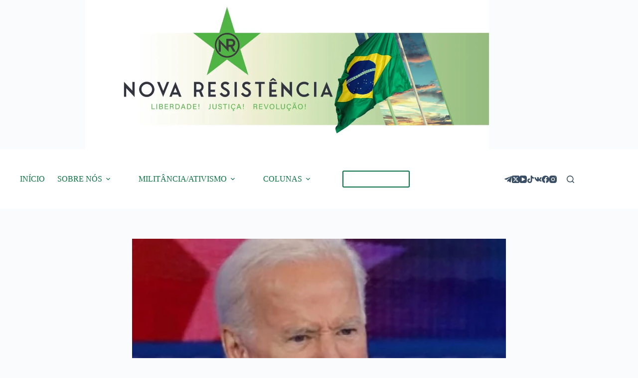

--- FILE ---
content_type: text/html; charset=UTF-8
request_url: https://novaresistencia.org/2020/06/30/joe-biden-a-verdadeira-ameca-geopolitica/
body_size: 24051
content:
<!doctype html>
<html lang="pt-BR">
<head>
	
	<meta charset="UTF-8">
	<meta name="viewport" content="width=device-width, initial-scale=1, maximum-scale=5, viewport-fit=cover">
	<link rel="profile" href="https://gmpg.org/xfn/11">

	
<!-- Author Meta Tags by Molongui Authorship, visit: https://wordpress.org/plugins/molongui-authorship/ -->
<meta name="author" content="br_resistencia">
<!-- /Molongui Authorship -->

<title>Joe Biden: A Verdadeira Ameaça Geopolítica | Nova Resistência</title>
<meta name='robots' content='max-image-preview:large' />
	<style>img:is([sizes="auto" i], [sizes^="auto," i]) { contain-intrinsic-size: 3000px 1500px }</style>
	<link rel='dns-prefetch' href='//js.stripe.com' />
<link rel='dns-prefetch' href='//secure.gravatar.com' />
<link rel='dns-prefetch' href='//stats.wp.com' />
<link rel='preconnect' href='//i0.wp.com' />
<link rel='preconnect' href='//c0.wp.com' />
<link rel="alternate" type="application/rss+xml" title="Feed para Nova Resistência &raquo;" href="https://novaresistencia.org/feed/" />
<link rel="alternate" type="application/rss+xml" title="Feed de comentários para Nova Resistência &raquo;" href="https://novaresistencia.org/comments/feed/" />
<link rel="alternate" type="application/rss+xml" title="Feed de comentários para Nova Resistência &raquo; Joe Biden: A Verdadeira Ameaça Geopolítica" href="https://novaresistencia.org/2020/06/30/joe-biden-a-verdadeira-ameca-geopolitica/feed/" />
<link rel='stylesheet' id='formidable-css' href='https://novaresistencia.org/wp-content/uploads/hummingbird-assets/c7e7cbf1b68805841bb18fb1a39fedf5.css' media='all' />
<link rel='stylesheet' id='twb-open-sans-css' href='https://fonts.googleapis.com/css?family=Open+Sans%3A300%2C400%2C500%2C600%2C700%2C800&#038;display=swap&#038;ver=6.8.3' media='all' />
<link rel='stylesheet' id='twbbwg-global-css' href='https://novaresistencia.org/wp-content/uploads/hummingbird-assets/fea6bbb4992d9229af41b9d2b205f26a.css' media='all' />
<link rel='stylesheet' id='jetpack_related-posts-css' href='https://novaresistencia.org/wp-content/uploads/hummingbird-assets/876ccf9eb2750ac5df6ee344689d3a4b.css' media='all' />
<link rel='stylesheet' id='pt-cv-public-style-css' href='https://novaresistencia.org/wp-content/uploads/hummingbird-assets/852c31c773732998badaa79a82db8f77.css' media='all' />
<link rel='stylesheet' id='wp-block-library-css' href='https://c0.wp.com/c/6.8.3/wp-includes/css/dist/block-library/style.min.css' media='all' />
<link rel='stylesheet' id='mediaelement-css' href='https://c0.wp.com/c/6.8.3/wp-includes/js/mediaelement/mediaelementplayer-legacy.min.css' media='all' />
<link rel='stylesheet' id='wp-mediaelement-css' href='https://c0.wp.com/c/6.8.3/wp-includes/js/mediaelement/wp-mediaelement.min.css' media='all' />
<style id='jetpack-sharing-buttons-style-inline-css'>
.jetpack-sharing-buttons__services-list{display:flex;flex-direction:row;flex-wrap:wrap;gap:0;list-style-type:none;margin:5px;padding:0}.jetpack-sharing-buttons__services-list.has-small-icon-size{font-size:12px}.jetpack-sharing-buttons__services-list.has-normal-icon-size{font-size:16px}.jetpack-sharing-buttons__services-list.has-large-icon-size{font-size:24px}.jetpack-sharing-buttons__services-list.has-huge-icon-size{font-size:36px}@media print{.jetpack-sharing-buttons__services-list{display:none!important}}.editor-styles-wrapper .wp-block-jetpack-sharing-buttons{gap:0;padding-inline-start:0}ul.jetpack-sharing-buttons__services-list.has-background{padding:1.25em 2.375em}
</style>
<style id='global-styles-inline-css'>
:root{--wp--preset--aspect-ratio--square: 1;--wp--preset--aspect-ratio--4-3: 4/3;--wp--preset--aspect-ratio--3-4: 3/4;--wp--preset--aspect-ratio--3-2: 3/2;--wp--preset--aspect-ratio--2-3: 2/3;--wp--preset--aspect-ratio--16-9: 16/9;--wp--preset--aspect-ratio--9-16: 9/16;--wp--preset--color--black: #000000;--wp--preset--color--cyan-bluish-gray: #abb8c3;--wp--preset--color--white: #ffffff;--wp--preset--color--pale-pink: #f78da7;--wp--preset--color--vivid-red: #cf2e2e;--wp--preset--color--luminous-vivid-orange: #ff6900;--wp--preset--color--luminous-vivid-amber: #fcb900;--wp--preset--color--light-green-cyan: #7bdcb5;--wp--preset--color--vivid-green-cyan: #00d084;--wp--preset--color--pale-cyan-blue: #8ed1fc;--wp--preset--color--vivid-cyan-blue: #0693e3;--wp--preset--color--vivid-purple: #9b51e0;--wp--preset--color--palette-color-1: var(--theme-palette-color-1, #0a7343);--wp--preset--color--palette-color-2: var(--theme-palette-color-2, #04c444);--wp--preset--color--palette-color-3: var(--theme-palette-color-3, #3A4F66);--wp--preset--color--palette-color-4: var(--theme-palette-color-4, #0a7343);--wp--preset--color--palette-color-5: var(--theme-palette-color-5, #e1e8ed);--wp--preset--color--palette-color-6: var(--theme-palette-color-6, #f2f5f7);--wp--preset--color--palette-color-7: var(--theme-palette-color-7, #FAFBFC);--wp--preset--color--palette-color-8: var(--theme-palette-color-8, #ffffff);--wp--preset--gradient--vivid-cyan-blue-to-vivid-purple: linear-gradient(135deg,rgba(6,147,227,1) 0%,rgb(155,81,224) 100%);--wp--preset--gradient--light-green-cyan-to-vivid-green-cyan: linear-gradient(135deg,rgb(122,220,180) 0%,rgb(0,208,130) 100%);--wp--preset--gradient--luminous-vivid-amber-to-luminous-vivid-orange: linear-gradient(135deg,rgba(252,185,0,1) 0%,rgba(255,105,0,1) 100%);--wp--preset--gradient--luminous-vivid-orange-to-vivid-red: linear-gradient(135deg,rgba(255,105,0,1) 0%,rgb(207,46,46) 100%);--wp--preset--gradient--very-light-gray-to-cyan-bluish-gray: linear-gradient(135deg,rgb(238,238,238) 0%,rgb(169,184,195) 100%);--wp--preset--gradient--cool-to-warm-spectrum: linear-gradient(135deg,rgb(74,234,220) 0%,rgb(151,120,209) 20%,rgb(207,42,186) 40%,rgb(238,44,130) 60%,rgb(251,105,98) 80%,rgb(254,248,76) 100%);--wp--preset--gradient--blush-light-purple: linear-gradient(135deg,rgb(255,206,236) 0%,rgb(152,150,240) 100%);--wp--preset--gradient--blush-bordeaux: linear-gradient(135deg,rgb(254,205,165) 0%,rgb(254,45,45) 50%,rgb(107,0,62) 100%);--wp--preset--gradient--luminous-dusk: linear-gradient(135deg,rgb(255,203,112) 0%,rgb(199,81,192) 50%,rgb(65,88,208) 100%);--wp--preset--gradient--pale-ocean: linear-gradient(135deg,rgb(255,245,203) 0%,rgb(182,227,212) 50%,rgb(51,167,181) 100%);--wp--preset--gradient--electric-grass: linear-gradient(135deg,rgb(202,248,128) 0%,rgb(113,206,126) 100%);--wp--preset--gradient--midnight: linear-gradient(135deg,rgb(2,3,129) 0%,rgb(40,116,252) 100%);--wp--preset--gradient--juicy-peach: linear-gradient(to right, #ffecd2 0%, #fcb69f 100%);--wp--preset--gradient--young-passion: linear-gradient(to right, #ff8177 0%, #ff867a 0%, #ff8c7f 21%, #f99185 52%, #cf556c 78%, #b12a5b 100%);--wp--preset--gradient--true-sunset: linear-gradient(to right, #fa709a 0%, #fee140 100%);--wp--preset--gradient--morpheus-den: linear-gradient(to top, #30cfd0 0%, #330867 100%);--wp--preset--gradient--plum-plate: linear-gradient(135deg, #667eea 0%, #764ba2 100%);--wp--preset--gradient--aqua-splash: linear-gradient(15deg, #13547a 0%, #80d0c7 100%);--wp--preset--gradient--love-kiss: linear-gradient(to top, #ff0844 0%, #ffb199 100%);--wp--preset--gradient--new-retrowave: linear-gradient(to top, #3b41c5 0%, #a981bb 49%, #ffc8a9 100%);--wp--preset--gradient--plum-bath: linear-gradient(to top, #cc208e 0%, #6713d2 100%);--wp--preset--gradient--high-flight: linear-gradient(to right, #0acffe 0%, #495aff 100%);--wp--preset--gradient--teen-party: linear-gradient(-225deg, #FF057C 0%, #8D0B93 50%, #321575 100%);--wp--preset--gradient--fabled-sunset: linear-gradient(-225deg, #231557 0%, #44107A 29%, #FF1361 67%, #FFF800 100%);--wp--preset--gradient--arielle-smile: radial-gradient(circle 248px at center, #16d9e3 0%, #30c7ec 47%, #46aef7 100%);--wp--preset--gradient--itmeo-branding: linear-gradient(180deg, #2af598 0%, #009efd 100%);--wp--preset--gradient--deep-blue: linear-gradient(to right, #6a11cb 0%, #2575fc 100%);--wp--preset--gradient--strong-bliss: linear-gradient(to right, #f78ca0 0%, #f9748f 19%, #fd868c 60%, #fe9a8b 100%);--wp--preset--gradient--sweet-period: linear-gradient(to top, #3f51b1 0%, #5a55ae 13%, #7b5fac 25%, #8f6aae 38%, #a86aa4 50%, #cc6b8e 62%, #f18271 75%, #f3a469 87%, #f7c978 100%);--wp--preset--gradient--purple-division: linear-gradient(to top, #7028e4 0%, #e5b2ca 100%);--wp--preset--gradient--cold-evening: linear-gradient(to top, #0c3483 0%, #a2b6df 100%, #6b8cce 100%, #a2b6df 100%);--wp--preset--gradient--mountain-rock: linear-gradient(to right, #868f96 0%, #596164 100%);--wp--preset--gradient--desert-hump: linear-gradient(to top, #c79081 0%, #dfa579 100%);--wp--preset--gradient--ethernal-constance: linear-gradient(to top, #09203f 0%, #537895 100%);--wp--preset--gradient--happy-memories: linear-gradient(-60deg, #ff5858 0%, #f09819 100%);--wp--preset--gradient--grown-early: linear-gradient(to top, #0ba360 0%, #3cba92 100%);--wp--preset--gradient--morning-salad: linear-gradient(-225deg, #B7F8DB 0%, #50A7C2 100%);--wp--preset--gradient--night-call: linear-gradient(-225deg, #AC32E4 0%, #7918F2 48%, #4801FF 100%);--wp--preset--gradient--mind-crawl: linear-gradient(-225deg, #473B7B 0%, #3584A7 51%, #30D2BE 100%);--wp--preset--gradient--angel-care: linear-gradient(-225deg, #FFE29F 0%, #FFA99F 48%, #FF719A 100%);--wp--preset--gradient--juicy-cake: linear-gradient(to top, #e14fad 0%, #f9d423 100%);--wp--preset--gradient--rich-metal: linear-gradient(to right, #d7d2cc 0%, #304352 100%);--wp--preset--gradient--mole-hall: linear-gradient(-20deg, #616161 0%, #9bc5c3 100%);--wp--preset--gradient--cloudy-knoxville: linear-gradient(120deg, #fdfbfb 0%, #ebedee 100%);--wp--preset--gradient--soft-grass: linear-gradient(to top, #c1dfc4 0%, #deecdd 100%);--wp--preset--gradient--saint-petersburg: linear-gradient(135deg, #f5f7fa 0%, #c3cfe2 100%);--wp--preset--gradient--everlasting-sky: linear-gradient(135deg, #fdfcfb 0%, #e2d1c3 100%);--wp--preset--gradient--kind-steel: linear-gradient(-20deg, #e9defa 0%, #fbfcdb 100%);--wp--preset--gradient--over-sun: linear-gradient(60deg, #abecd6 0%, #fbed96 100%);--wp--preset--gradient--premium-white: linear-gradient(to top, #d5d4d0 0%, #d5d4d0 1%, #eeeeec 31%, #efeeec 75%, #e9e9e7 100%);--wp--preset--gradient--clean-mirror: linear-gradient(45deg, #93a5cf 0%, #e4efe9 100%);--wp--preset--gradient--wild-apple: linear-gradient(to top, #d299c2 0%, #fef9d7 100%);--wp--preset--gradient--snow-again: linear-gradient(to top, #e6e9f0 0%, #eef1f5 100%);--wp--preset--gradient--confident-cloud: linear-gradient(to top, #dad4ec 0%, #dad4ec 1%, #f3e7e9 100%);--wp--preset--gradient--glass-water: linear-gradient(to top, #dfe9f3 0%, white 100%);--wp--preset--gradient--perfect-white: linear-gradient(-225deg, #E3FDF5 0%, #FFE6FA 100%);--wp--preset--font-size--small: 13px;--wp--preset--font-size--medium: 20px;--wp--preset--font-size--large: clamp(22px, 1.375rem + ((1vw - 3.2px) * 0.625), 30px);--wp--preset--font-size--x-large: clamp(30px, 1.875rem + ((1vw - 3.2px) * 1.563), 50px);--wp--preset--font-size--xx-large: clamp(45px, 2.813rem + ((1vw - 3.2px) * 2.734), 80px);--wp--preset--spacing--20: 0.44rem;--wp--preset--spacing--30: 0.67rem;--wp--preset--spacing--40: 1rem;--wp--preset--spacing--50: 1.5rem;--wp--preset--spacing--60: 2.25rem;--wp--preset--spacing--70: 3.38rem;--wp--preset--spacing--80: 5.06rem;--wp--preset--shadow--natural: 6px 6px 9px rgba(0, 0, 0, 0.2);--wp--preset--shadow--deep: 12px 12px 50px rgba(0, 0, 0, 0.4);--wp--preset--shadow--sharp: 6px 6px 0px rgba(0, 0, 0, 0.2);--wp--preset--shadow--outlined: 6px 6px 0px -3px rgba(255, 255, 255, 1), 6px 6px rgba(0, 0, 0, 1);--wp--preset--shadow--crisp: 6px 6px 0px rgba(0, 0, 0, 1);}:root { --wp--style--global--content-size: var(--theme-block-max-width);--wp--style--global--wide-size: var(--theme-block-wide-max-width); }:where(body) { margin: 0; }.wp-site-blocks > .alignleft { float: left; margin-right: 2em; }.wp-site-blocks > .alignright { float: right; margin-left: 2em; }.wp-site-blocks > .aligncenter { justify-content: center; margin-left: auto; margin-right: auto; }:where(.wp-site-blocks) > * { margin-block-start: var(--theme-content-spacing); margin-block-end: 0; }:where(.wp-site-blocks) > :first-child { margin-block-start: 0; }:where(.wp-site-blocks) > :last-child { margin-block-end: 0; }:root { --wp--style--block-gap: var(--theme-content-spacing); }:root :where(.is-layout-flow) > :first-child{margin-block-start: 0;}:root :where(.is-layout-flow) > :last-child{margin-block-end: 0;}:root :where(.is-layout-flow) > *{margin-block-start: var(--theme-content-spacing);margin-block-end: 0;}:root :where(.is-layout-constrained) > :first-child{margin-block-start: 0;}:root :where(.is-layout-constrained) > :last-child{margin-block-end: 0;}:root :where(.is-layout-constrained) > *{margin-block-start: var(--theme-content-spacing);margin-block-end: 0;}:root :where(.is-layout-flex){gap: var(--theme-content-spacing);}:root :where(.is-layout-grid){gap: var(--theme-content-spacing);}.is-layout-flow > .alignleft{float: left;margin-inline-start: 0;margin-inline-end: 2em;}.is-layout-flow > .alignright{float: right;margin-inline-start: 2em;margin-inline-end: 0;}.is-layout-flow > .aligncenter{margin-left: auto !important;margin-right: auto !important;}.is-layout-constrained > .alignleft{float: left;margin-inline-start: 0;margin-inline-end: 2em;}.is-layout-constrained > .alignright{float: right;margin-inline-start: 2em;margin-inline-end: 0;}.is-layout-constrained > .aligncenter{margin-left: auto !important;margin-right: auto !important;}.is-layout-constrained > :where(:not(.alignleft):not(.alignright):not(.alignfull)){max-width: var(--wp--style--global--content-size);margin-left: auto !important;margin-right: auto !important;}.is-layout-constrained > .alignwide{max-width: var(--wp--style--global--wide-size);}body .is-layout-flex{display: flex;}.is-layout-flex{flex-wrap: wrap;align-items: center;}.is-layout-flex > :is(*, div){margin: 0;}body .is-layout-grid{display: grid;}.is-layout-grid > :is(*, div){margin: 0;}body{padding-top: 0px;padding-right: 0px;padding-bottom: 0px;padding-left: 0px;}.has-black-color{color: var(--wp--preset--color--black) !important;}.has-cyan-bluish-gray-color{color: var(--wp--preset--color--cyan-bluish-gray) !important;}.has-white-color{color: var(--wp--preset--color--white) !important;}.has-pale-pink-color{color: var(--wp--preset--color--pale-pink) !important;}.has-vivid-red-color{color: var(--wp--preset--color--vivid-red) !important;}.has-luminous-vivid-orange-color{color: var(--wp--preset--color--luminous-vivid-orange) !important;}.has-luminous-vivid-amber-color{color: var(--wp--preset--color--luminous-vivid-amber) !important;}.has-light-green-cyan-color{color: var(--wp--preset--color--light-green-cyan) !important;}.has-vivid-green-cyan-color{color: var(--wp--preset--color--vivid-green-cyan) !important;}.has-pale-cyan-blue-color{color: var(--wp--preset--color--pale-cyan-blue) !important;}.has-vivid-cyan-blue-color{color: var(--wp--preset--color--vivid-cyan-blue) !important;}.has-vivid-purple-color{color: var(--wp--preset--color--vivid-purple) !important;}.has-palette-color-1-color{color: var(--wp--preset--color--palette-color-1) !important;}.has-palette-color-2-color{color: var(--wp--preset--color--palette-color-2) !important;}.has-palette-color-3-color{color: var(--wp--preset--color--palette-color-3) !important;}.has-palette-color-4-color{color: var(--wp--preset--color--palette-color-4) !important;}.has-palette-color-5-color{color: var(--wp--preset--color--palette-color-5) !important;}.has-palette-color-6-color{color: var(--wp--preset--color--palette-color-6) !important;}.has-palette-color-7-color{color: var(--wp--preset--color--palette-color-7) !important;}.has-palette-color-8-color{color: var(--wp--preset--color--palette-color-8) !important;}.has-black-background-color{background-color: var(--wp--preset--color--black) !important;}.has-cyan-bluish-gray-background-color{background-color: var(--wp--preset--color--cyan-bluish-gray) !important;}.has-white-background-color{background-color: var(--wp--preset--color--white) !important;}.has-pale-pink-background-color{background-color: var(--wp--preset--color--pale-pink) !important;}.has-vivid-red-background-color{background-color: var(--wp--preset--color--vivid-red) !important;}.has-luminous-vivid-orange-background-color{background-color: var(--wp--preset--color--luminous-vivid-orange) !important;}.has-luminous-vivid-amber-background-color{background-color: var(--wp--preset--color--luminous-vivid-amber) !important;}.has-light-green-cyan-background-color{background-color: var(--wp--preset--color--light-green-cyan) !important;}.has-vivid-green-cyan-background-color{background-color: var(--wp--preset--color--vivid-green-cyan) !important;}.has-pale-cyan-blue-background-color{background-color: var(--wp--preset--color--pale-cyan-blue) !important;}.has-vivid-cyan-blue-background-color{background-color: var(--wp--preset--color--vivid-cyan-blue) !important;}.has-vivid-purple-background-color{background-color: var(--wp--preset--color--vivid-purple) !important;}.has-palette-color-1-background-color{background-color: var(--wp--preset--color--palette-color-1) !important;}.has-palette-color-2-background-color{background-color: var(--wp--preset--color--palette-color-2) !important;}.has-palette-color-3-background-color{background-color: var(--wp--preset--color--palette-color-3) !important;}.has-palette-color-4-background-color{background-color: var(--wp--preset--color--palette-color-4) !important;}.has-palette-color-5-background-color{background-color: var(--wp--preset--color--palette-color-5) !important;}.has-palette-color-6-background-color{background-color: var(--wp--preset--color--palette-color-6) !important;}.has-palette-color-7-background-color{background-color: var(--wp--preset--color--palette-color-7) !important;}.has-palette-color-8-background-color{background-color: var(--wp--preset--color--palette-color-8) !important;}.has-black-border-color{border-color: var(--wp--preset--color--black) !important;}.has-cyan-bluish-gray-border-color{border-color: var(--wp--preset--color--cyan-bluish-gray) !important;}.has-white-border-color{border-color: var(--wp--preset--color--white) !important;}.has-pale-pink-border-color{border-color: var(--wp--preset--color--pale-pink) !important;}.has-vivid-red-border-color{border-color: var(--wp--preset--color--vivid-red) !important;}.has-luminous-vivid-orange-border-color{border-color: var(--wp--preset--color--luminous-vivid-orange) !important;}.has-luminous-vivid-amber-border-color{border-color: var(--wp--preset--color--luminous-vivid-amber) !important;}.has-light-green-cyan-border-color{border-color: var(--wp--preset--color--light-green-cyan) !important;}.has-vivid-green-cyan-border-color{border-color: var(--wp--preset--color--vivid-green-cyan) !important;}.has-pale-cyan-blue-border-color{border-color: var(--wp--preset--color--pale-cyan-blue) !important;}.has-vivid-cyan-blue-border-color{border-color: var(--wp--preset--color--vivid-cyan-blue) !important;}.has-vivid-purple-border-color{border-color: var(--wp--preset--color--vivid-purple) !important;}.has-palette-color-1-border-color{border-color: var(--wp--preset--color--palette-color-1) !important;}.has-palette-color-2-border-color{border-color: var(--wp--preset--color--palette-color-2) !important;}.has-palette-color-3-border-color{border-color: var(--wp--preset--color--palette-color-3) !important;}.has-palette-color-4-border-color{border-color: var(--wp--preset--color--palette-color-4) !important;}.has-palette-color-5-border-color{border-color: var(--wp--preset--color--palette-color-5) !important;}.has-palette-color-6-border-color{border-color: var(--wp--preset--color--palette-color-6) !important;}.has-palette-color-7-border-color{border-color: var(--wp--preset--color--palette-color-7) !important;}.has-palette-color-8-border-color{border-color: var(--wp--preset--color--palette-color-8) !important;}.has-vivid-cyan-blue-to-vivid-purple-gradient-background{background: var(--wp--preset--gradient--vivid-cyan-blue-to-vivid-purple) !important;}.has-light-green-cyan-to-vivid-green-cyan-gradient-background{background: var(--wp--preset--gradient--light-green-cyan-to-vivid-green-cyan) !important;}.has-luminous-vivid-amber-to-luminous-vivid-orange-gradient-background{background: var(--wp--preset--gradient--luminous-vivid-amber-to-luminous-vivid-orange) !important;}.has-luminous-vivid-orange-to-vivid-red-gradient-background{background: var(--wp--preset--gradient--luminous-vivid-orange-to-vivid-red) !important;}.has-very-light-gray-to-cyan-bluish-gray-gradient-background{background: var(--wp--preset--gradient--very-light-gray-to-cyan-bluish-gray) !important;}.has-cool-to-warm-spectrum-gradient-background{background: var(--wp--preset--gradient--cool-to-warm-spectrum) !important;}.has-blush-light-purple-gradient-background{background: var(--wp--preset--gradient--blush-light-purple) !important;}.has-blush-bordeaux-gradient-background{background: var(--wp--preset--gradient--blush-bordeaux) !important;}.has-luminous-dusk-gradient-background{background: var(--wp--preset--gradient--luminous-dusk) !important;}.has-pale-ocean-gradient-background{background: var(--wp--preset--gradient--pale-ocean) !important;}.has-electric-grass-gradient-background{background: var(--wp--preset--gradient--electric-grass) !important;}.has-midnight-gradient-background{background: var(--wp--preset--gradient--midnight) !important;}.has-juicy-peach-gradient-background{background: var(--wp--preset--gradient--juicy-peach) !important;}.has-young-passion-gradient-background{background: var(--wp--preset--gradient--young-passion) !important;}.has-true-sunset-gradient-background{background: var(--wp--preset--gradient--true-sunset) !important;}.has-morpheus-den-gradient-background{background: var(--wp--preset--gradient--morpheus-den) !important;}.has-plum-plate-gradient-background{background: var(--wp--preset--gradient--plum-plate) !important;}.has-aqua-splash-gradient-background{background: var(--wp--preset--gradient--aqua-splash) !important;}.has-love-kiss-gradient-background{background: var(--wp--preset--gradient--love-kiss) !important;}.has-new-retrowave-gradient-background{background: var(--wp--preset--gradient--new-retrowave) !important;}.has-plum-bath-gradient-background{background: var(--wp--preset--gradient--plum-bath) !important;}.has-high-flight-gradient-background{background: var(--wp--preset--gradient--high-flight) !important;}.has-teen-party-gradient-background{background: var(--wp--preset--gradient--teen-party) !important;}.has-fabled-sunset-gradient-background{background: var(--wp--preset--gradient--fabled-sunset) !important;}.has-arielle-smile-gradient-background{background: var(--wp--preset--gradient--arielle-smile) !important;}.has-itmeo-branding-gradient-background{background: var(--wp--preset--gradient--itmeo-branding) !important;}.has-deep-blue-gradient-background{background: var(--wp--preset--gradient--deep-blue) !important;}.has-strong-bliss-gradient-background{background: var(--wp--preset--gradient--strong-bliss) !important;}.has-sweet-period-gradient-background{background: var(--wp--preset--gradient--sweet-period) !important;}.has-purple-division-gradient-background{background: var(--wp--preset--gradient--purple-division) !important;}.has-cold-evening-gradient-background{background: var(--wp--preset--gradient--cold-evening) !important;}.has-mountain-rock-gradient-background{background: var(--wp--preset--gradient--mountain-rock) !important;}.has-desert-hump-gradient-background{background: var(--wp--preset--gradient--desert-hump) !important;}.has-ethernal-constance-gradient-background{background: var(--wp--preset--gradient--ethernal-constance) !important;}.has-happy-memories-gradient-background{background: var(--wp--preset--gradient--happy-memories) !important;}.has-grown-early-gradient-background{background: var(--wp--preset--gradient--grown-early) !important;}.has-morning-salad-gradient-background{background: var(--wp--preset--gradient--morning-salad) !important;}.has-night-call-gradient-background{background: var(--wp--preset--gradient--night-call) !important;}.has-mind-crawl-gradient-background{background: var(--wp--preset--gradient--mind-crawl) !important;}.has-angel-care-gradient-background{background: var(--wp--preset--gradient--angel-care) !important;}.has-juicy-cake-gradient-background{background: var(--wp--preset--gradient--juicy-cake) !important;}.has-rich-metal-gradient-background{background: var(--wp--preset--gradient--rich-metal) !important;}.has-mole-hall-gradient-background{background: var(--wp--preset--gradient--mole-hall) !important;}.has-cloudy-knoxville-gradient-background{background: var(--wp--preset--gradient--cloudy-knoxville) !important;}.has-soft-grass-gradient-background{background: var(--wp--preset--gradient--soft-grass) !important;}.has-saint-petersburg-gradient-background{background: var(--wp--preset--gradient--saint-petersburg) !important;}.has-everlasting-sky-gradient-background{background: var(--wp--preset--gradient--everlasting-sky) !important;}.has-kind-steel-gradient-background{background: var(--wp--preset--gradient--kind-steel) !important;}.has-over-sun-gradient-background{background: var(--wp--preset--gradient--over-sun) !important;}.has-premium-white-gradient-background{background: var(--wp--preset--gradient--premium-white) !important;}.has-clean-mirror-gradient-background{background: var(--wp--preset--gradient--clean-mirror) !important;}.has-wild-apple-gradient-background{background: var(--wp--preset--gradient--wild-apple) !important;}.has-snow-again-gradient-background{background: var(--wp--preset--gradient--snow-again) !important;}.has-confident-cloud-gradient-background{background: var(--wp--preset--gradient--confident-cloud) !important;}.has-glass-water-gradient-background{background: var(--wp--preset--gradient--glass-water) !important;}.has-perfect-white-gradient-background{background: var(--wp--preset--gradient--perfect-white) !important;}.has-small-font-size{font-size: var(--wp--preset--font-size--small) !important;}.has-medium-font-size{font-size: var(--wp--preset--font-size--medium) !important;}.has-large-font-size{font-size: var(--wp--preset--font-size--large) !important;}.has-x-large-font-size{font-size: var(--wp--preset--font-size--x-large) !important;}.has-xx-large-font-size{font-size: var(--wp--preset--font-size--xx-large) !important;}
:root :where(.wp-block-pullquote){font-size: clamp(0.984em, 0.984rem + ((1vw - 0.2em) * 0.645), 1.5em);line-height: 1.6;}
</style>
<link rel='stylesheet' id='wphb-1-css' href='https://novaresistencia.org/wp-content/uploads/hummingbird-assets/119159cd495a45b1b86e0b5f974a74ce.css' media='all' />
<!--n2css--><!--n2js-->




<link rel="https://api.w.org/" href="https://novaresistencia.org/wp-json/" /><link rel="alternate" title="JSON" type="application/json" href="https://novaresistencia.org/wp-json/wp/v2/posts/8552" /><link rel="EditURI" type="application/rsd+xml" title="RSD" href="https://novaresistencia.org/xmlrpc.php?rsd" />
<link rel='shortlink' href='https://novaresistencia.org/?p=8552' />
<link rel="alternate" title="oEmbed (JSON)" type="application/json+oembed" href="https://novaresistencia.org/wp-json/oembed/1.0/embed?url=https%3A%2F%2Fnovaresistencia.org%2F2020%2F06%2F30%2Fjoe-biden-a-verdadeira-ameca-geopolitica%2F" />
<link rel="alternate" title="oEmbed (XML)" type="text/xml+oembed" href="https://novaresistencia.org/wp-json/oembed/1.0/embed?url=https%3A%2F%2Fnovaresistencia.org%2F2020%2F06%2F30%2Fjoe-biden-a-verdadeira-ameca-geopolitica%2F&#038;format=xml" />
<meta name="generator" content="Site Kit by Google 1.80.0" /><!-- SEO meta tags powered by SmartCrawl https://wpmudev.com/project/smartcrawl-wordpress-seo/ -->
<meta name="description" content="Trump está considerando uma reunião com Nicolás Maduro e admitiu desconfiar do autoproclamado presidente da Venezuela, Juan Guaidó. As chances de diálogos e acordos comerciais com Trump são bem maiores do que com qualquer outro democrata na presidência dos EUA. O presidente americano afirma que  ..." />
<script data-jetpack-boost="ignore" type="application/ld+json">{"@context":"https:\/\/schema.org","@graph":[{"@type":"Organization","@id":"https:\/\/novaresistencia.org\/#schema-publishing-organization","url":"https:\/\/novaresistencia.org","name":"Nova Resist\u00eancia"},{"@type":"WebSite","@id":"https:\/\/novaresistencia.org\/#schema-website","url":"https:\/\/novaresistencia.org","name":"Nova Resist\u00eancia","encoding":"UTF-8","potentialAction":{"@type":"SearchAction","target":"https:\/\/novaresistencia.org\/search\/{search_term_string}\/","query-input":"required name=search_term_string"}},{"@type":"Person","@id":"https:\/\/novaresistencia.org\/author\/br_resistencia\/#schema-author","name":"br_resistencia","url":"https:\/\/novaresistencia.org\/author\/br_resistencia\/"},{"@type":"WebPage","@id":"https:\/\/novaresistencia.org\/2020\/06\/30\/joe-biden-a-verdadeira-ameca-geopolitica\/#schema-webpage","isPartOf":{"@id":"https:\/\/novaresistencia.org\/#schema-website"},"publisher":{"@id":"https:\/\/novaresistencia.org\/#schema-publishing-organization"},"url":"https:\/\/novaresistencia.org\/2020\/06\/30\/joe-biden-a-verdadeira-ameca-geopolitica\/"},{"@type":"Article","mainEntityOfPage":{"@id":"https:\/\/novaresistencia.org\/2020\/06\/30\/joe-biden-a-verdadeira-ameca-geopolitica\/#schema-webpage"},"author":{"@id":"https:\/\/novaresistencia.org\/author\/br_resistencia\/#schema-author"},"publisher":{"@id":"https:\/\/novaresistencia.org\/#schema-publishing-organization"},"dateModified":"2020-11-24T17:11:04","datePublished":"2020-06-30T16:43:31","headline":"Joe Biden: A Verdadeira Amea\u00e7a Geopol\u00edtica | Nova Resist\u00eancia","description":"Trump est\u00e1 considerando uma reuni\u00e3o com Nicol\u00e1s Maduro e admitiu desconfiar do autoproclamado presidente da Venezuela, Juan Guaid\u00f3. As chances de di\u00e1logos e acordos comerciais com Trump s\u00e3o bem maiores do que com qualquer outro democrata na presid\u00eancia dos EUA. O presidente americano afirma que  ...","name":"Joe Biden: A Verdadeira Amea\u00e7a Geopol\u00edtica","image":{"@type":"ImageObject","@id":"https:\/\/novaresistencia.org\/2020\/06\/30\/joe-biden-a-verdadeira-ameca-geopolitica\/#schema-article-image","url":"https:\/\/i0.wp.com\/novaresistencia.org\/wp-content\/uploads\/2020\/06\/Design-sem-nome-18.png?fit=1170%2C500&ssl=1","height":500,"width":1170},"thumbnailUrl":"https:\/\/i0.wp.com\/novaresistencia.org\/wp-content\/uploads\/2020\/06\/Design-sem-nome-18.png?fit=1170%2C500&ssl=1"}]}</script>
<meta property="og:type" content="article" />
<meta property="og:url" content="https://novaresistencia.org/2020/06/30/joe-biden-a-verdadeira-ameca-geopolitica/" />
<meta property="og:title" content="Joe Biden: A Verdadeira Ameaça Geopolítica | Nova Resistência" />
<meta property="og:description" content="Trump está considerando uma reunião com Nicolás Maduro e admitiu desconfiar do autoproclamado presidente da Venezuela, Juan Guaidó. As chances de diálogos e acordos comerciais com Trump são bem maiores do que com qualquer outro democrata na presidência dos EUA. O presidente americano afirma que ..." />
<meta property="og:image" content="https://i0.wp.com/novaresistencia.org/wp-content/uploads/2020/06/Design-sem-nome-18.png?fit=1170%2C500&amp;ssl=1" />
<meta property="og:image:width" content="1170" />
<meta property="og:image:height" content="500" />
<meta property="article:published_time" content="2020-06-30T16:43:31" />
<meta property="article:author" content="br_resistencia" />
<meta name="twitter:card" content="summary_large_image" />
<meta name="twitter:title" content="Joe Biden: A Verdadeira Ameaça Geopolítica | Nova Resistência" />
<meta name="twitter:description" content="Trump está considerando uma reunião com Nicolás Maduro e admitiu desconfiar do autoproclamado presidente da Venezuela, Juan Guaidó. As chances de diálogos e acordos comerciais com Trump são bem maiores do que com qualquer outro democrata na presidência dos EUA. O presidente americano afirma que ..." />
<meta name="twitter:image" content="https://i0.wp.com/novaresistencia.org/wp-content/uploads/2020/06/Design-sem-nome-18.png?fit=1170%2C500&amp;ssl=1" />
<!-- /SEO -->
	<style>img#wpstats{display:none}</style>
		            <style>
                .molongui-disabled-link
                {
                    border-bottom: none !important;
                    text-decoration: none !important;
                    color: inherit !important;
                    cursor: inherit !important;
                }
                .molongui-disabled-link:hover,
                .molongui-disabled-link:hover span
                {
                    border-bottom: none !important;
                    text-decoration: none !important;
                    color: inherit !important;
                    cursor: inherit !important;
                }
            </style>
            		
				<style>
			.no-js img.lazyload { display: none; }
			figure.wp-block-image img.lazyloading { min-width: 150px; }
							.lazyload, .lazyloading { opacity: 0; }
				.lazyloaded {
					opacity: 1;
					transition: opacity 400ms;
					transition-delay: 0ms;
				}
					</style>
		<noscript><link rel='stylesheet' href='https://novaresistencia.org/wp-content/themes/blocksy/static/bundle/no-scripts.min.css' type='text/css'></noscript>
<style id="ct-main-styles-inline-css">[data-header*="type-1"] .ct-header [data-id="button"] .ct-button-ghost {--theme-button-text-initial-color:var(--buttonInitialColor);--theme-button-text-hover-color:#ffffff;} [data-header*="type-1"] .ct-header [data-id="logo"] .site-logo-container {--logo-max-height:300px;} [data-header*="type-1"] .ct-header [data-id="logo"] .site-title {--theme-font-weight:700;--theme-font-style:normal;--theme-font-size:25px;--theme-line-height:1.5;--theme-link-initial-color:var(--paletteColor4);} [data-header*="type-1"] .ct-header [data-id="logo"] {--margin:0px !important;--horizontal-alignment:center;} [data-header*="type-1"] .ct-header [data-id="menu"] > ul > li > a {--theme-font-weight:700;--theme-font-style:normal;--theme-text-transform:uppercase;--theme-font-size:12px;--theme-line-height:1.3;--theme-link-initial-color:var(--color);} [data-header*="type-1"] .ct-header [data-id="menu"] .sub-menu .ct-menu-link {--theme-link-initial-color:#ffffff;--theme-font-weight:500;--theme-font-style:normal;--theme-font-size:12px;} [data-header*="type-1"] .ct-header [data-id="menu"] .sub-menu {--dropdown-divider:1px dashed rgba(255, 255, 255, 0.1);--theme-box-shadow:0px 10px 20px rgba(41, 51, 61, 0.1);--theme-border-radius:0px 0px 2px 2px;} [data-header*="type-1"] .ct-header [data-row*="middle"] {--height:120px;background-color:var(--theme-palette-color-8);background-image:none;--theme-border-top:none;--theme-border-bottom:none;--theme-box-shadow:none;} [data-header*="type-1"] .ct-header [data-row*="middle"] > div {--theme-border-top:none;--theme-border-bottom:none;} [data-header*="type-1"] [data-id="mobile-menu"] {--theme-font-weight:700;--theme-font-style:normal;--theme-font-size:20px;--theme-link-initial-color:#ffffff;--mobile-menu-divider:none;} [data-header*="type-1"] #offcanvas {--theme-box-shadow:0px 0px 70px rgba(0, 0, 0, 0.35);--side-panel-width:500px;--panel-content-height:100%;} [data-header*="type-1"] #offcanvas .ct-panel-inner {background-color:rgba(18, 21, 25, 0.98);} [data-header*="type-1"] [data-id="search"] .ct-label {--theme-font-weight:600;--theme-font-style:normal;--theme-text-transform:uppercase;--theme-font-size:12px;} [data-header*="type-1"] #search-modal .ct-search-results {--theme-font-weight:500;--theme-font-style:normal;--theme-font-size:14px;--theme-line-height:1.4;} [data-header*="type-1"] #search-modal .ct-search-form {--theme-link-initial-color:#ffffff;--theme-form-text-initial-color:#ffffff;--theme-form-text-focus-color:#ffffff;--theme-form-field-border-initial-color:rgba(255, 255, 255, 0.2);--theme-button-text-initial-color:rgba(255, 255, 255, 0.7);--theme-button-text-hover-color:#ffffff;--theme-button-background-initial-color:var(--theme-palette-color-1);--theme-button-background-hover-color:var(--theme-palette-color-1);} [data-header*="type-1"] #search-modal {background-color:rgba(18, 21, 25, 0.98);} [data-header*="type-1"] [data-id="socials"].ct-header-socials .ct-label {--theme-font-weight:600;--theme-font-style:normal;--theme-text-transform:uppercase;--theme-font-size:12px;} [data-header*="type-1"] [data-id="socials"].ct-header-socials [data-color="custom"] {--background-color:rgba(218, 222, 228, 0.3);--background-hover-color:var(--paletteColor1);} [data-header*="type-1"] .ct-header [data-row*="top"] {--height:50px;background-color:var(--paletteColor8);background-image:none;--theme-border-top:none;--theme-border-bottom:none;--theme-box-shadow:none;} [data-header*="type-1"] .ct-header [data-row*="top"] > div {--theme-border-top:none;--theme-border-bottom:none;} [data-header*="type-1"] [data-id="trigger"] {--theme-icon-size:18px;--toggle-button-radius:3px;} [data-header*="type-1"] [data-id="trigger"]:not([data-design="simple"]) {--toggle-button-padding:10px;} [data-header*="type-1"] [data-id="trigger"] .ct-label {--theme-font-weight:600;--theme-font-style:normal;--theme-text-transform:uppercase;--theme-font-size:12px;} [data-header*="type-1"] {--header-height:170px;} [data-header*="type-1"] .ct-header {background-image:none;} [data-footer*="type-1"] [data-id="copyright"] {--theme-font-weight:400;--theme-font-style:normal;--theme-font-size:15px;--theme-line-height:1.3;} [data-footer*="type-1"] .ct-footer [data-row*="middle"] > div {--container-spacing:70px;--theme-border:none;--theme-border-top:none;--theme-border-bottom:none;--grid-template-columns:repeat(3, 1fr);} [data-footer*="type-1"] .ct-footer [data-row*="middle"] .widget-title {--theme-font-size:16px;} [data-footer*="type-1"] .ct-footer [data-row*="middle"] {--theme-border-top:none;--theme-border-bottom:none;background-color:transparent;} [data-footer*="type-1"] [data-id="socials"].ct-footer-socials .ct-label {--theme-font-weight:600;--theme-font-style:normal;--theme-text-transform:uppercase;--theme-font-size:12px;--visibility:none;} [data-footer*="type-1"] [data-id="socials"].ct-footer-socials [data-color="custom"] {--background-color:rgba(218, 222, 228, 0.3);--background-hover-color:var(--theme-palette-color-1);} [data-footer*="type-1"] .ct-footer [data-row*="top"] > div {--container-spacing:30px;--theme-border:none;--theme-border-top:none;--theme-border-bottom:none;--grid-template-columns:initial;} [data-footer*="type-1"] .ct-footer [data-row*="top"] .widget-title {--theme-font-size:16px;} [data-footer*="type-1"] .ct-footer [data-row*="top"] {--theme-border-top:none;--theme-border-bottom:none;background-color:transparent;} [data-footer*="type-1"][data-footer*="reveal"] .site-main {--footer-box-shadow:0px 30px 50px rgba(0, 0, 0, 0.1);} [data-footer*="type-1"] .ct-footer {background-color:var(--theme-palette-color-6);} [data-footer*="type-1"] footer.ct-container {--footer-container-bottom-offset:50px;--footer-container-padding:0px 35px;}:root {--theme-font-family:Arial;--theme-font-weight:300;--theme-font-style:normal;--theme-text-transform:none;--theme-text-decoration:none;--theme-font-size:16px;--theme-line-height:1.65;--theme-letter-spacing:0em;--theme-button-font-weight:500;--theme-button-font-style:normal;--theme-button-font-size:15px;--has-classic-forms:var(--true);--has-modern-forms:var(--false);--theme-form-field-border-initial-color:var(--theme-border-color);--theme-form-field-border-focus-color:var(--theme-palette-color-1);--theme-form-selection-field-initial-color:var(--theme-border-color);--theme-form-selection-field-active-color:var(--theme-palette-color-1);--theme-palette-color-1:#0a7343;--theme-palette-color-2:#04c444;--theme-palette-color-3:#3A4F66;--theme-palette-color-4:#0a7343;--theme-palette-color-5:#e1e8ed;--theme-palette-color-6:#f2f5f7;--theme-palette-color-7:#FAFBFC;--theme-palette-color-8:#ffffff;--theme-text-color:var(--theme-palette-color-3);--theme-link-initial-color:var(--theme-palette-color-1);--theme-link-hover-color:var(--theme-palette-color-2);--theme-selection-text-color:#ffffff;--theme-selection-background-color:var(--theme-palette-color-1);--theme-border-color:var(--theme-palette-color-5);--theme-headings-color:var(--theme-palette-color-4);--theme-content-spacing:1.5em;--theme-button-min-height:40px;--theme-button-shadow:none;--theme-button-transform:none;--theme-button-text-initial-color:#ffffff;--theme-button-text-hover-color:#ffffff;--theme-button-background-initial-color:var(--theme-palette-color-1);--theme-button-background-hover-color:var(--theme-palette-color-2);--theme-button-border:none;--theme-button-padding:5px 20px;--theme-normal-container-max-width:1290px;--theme-content-vertical-spacing:60px;--theme-container-edge-spacing:90vw;--theme-narrow-container-max-width:750px;--theme-wide-offset:130px;}h1 {--theme-font-weight:700;--theme-font-style:normal;--theme-font-size:40px;--theme-line-height:1.5;}h2 {--theme-font-weight:700;--theme-font-style:normal;--theme-font-size:35px;--theme-line-height:1.5;}h3 {--theme-font-weight:700;--theme-font-style:normal;--theme-font-size:30px;--theme-line-height:1.5;}h4 {--theme-font-weight:700;--theme-font-style:normal;--theme-font-size:25px;--theme-line-height:1.5;}h5 {--theme-font-weight:700;--theme-font-style:normal;--theme-font-size:20px;--theme-line-height:1.5;}h6 {--theme-font-weight:700;--theme-font-style:normal;--theme-font-size:16px;--theme-line-height:1.5;}.wp-block-pullquote {--theme-font-family:Georgia;--theme-font-weight:600;--theme-font-style:normal;--theme-font-size:25px;}pre, code, samp, kbd {--theme-font-family:monospace;--theme-font-weight:400;--theme-font-style:normal;--theme-font-size:16px;}figcaption {--theme-font-size:14px;}.ct-sidebar .widget-title {--theme-font-size:20px;}.ct-breadcrumbs {--theme-font-weight:600;--theme-font-style:normal;--theme-text-transform:uppercase;--theme-font-size:12px;}body {background-color:var(--theme-palette-color-7);background-image:none;} [data-prefix="single_blog_post"] .entry-header .page-title {--theme-font-size:30px;} [data-prefix="single_blog_post"] .entry-header .entry-meta {--theme-font-weight:600;--theme-font-style:normal;--theme-text-transform:uppercase;--theme-font-size:12px;--theme-line-height:1.3;} [data-prefix="categories"] .entry-header .page-title {--theme-font-size:30px;} [data-prefix="categories"] .entry-header .entry-meta {--theme-font-weight:600;--theme-font-style:normal;--theme-text-transform:uppercase;--theme-font-size:12px;--theme-line-height:1.3;} [data-prefix="search"] .entry-header .page-title {--theme-font-size:30px;} [data-prefix="search"] .entry-header .entry-meta {--theme-font-weight:600;--theme-font-style:normal;--theme-text-transform:uppercase;--theme-font-size:12px;--theme-line-height:1.3;} [data-prefix="author"] .entry-header .page-title {--theme-font-size:30px;} [data-prefix="author"] .entry-header .entry-meta {--theme-font-weight:600;--theme-font-style:normal;--theme-text-transform:uppercase;--theme-font-size:12px;--theme-line-height:1.3;} [data-prefix="author"] .hero-section[data-type="type-2"] {background-color:var(--theme-palette-color-6);background-image:none;--container-padding:50px 0px;} [data-prefix="single_page"] .entry-header .page-title {--theme-font-size:30px;} [data-prefix="single_page"] .entry-header .entry-meta {--theme-font-weight:600;--theme-font-style:normal;--theme-text-transform:uppercase;--theme-font-size:12px;--theme-line-height:1.3;} [data-prefix="bwg_gallery_single"] .entry-header .page-title {--theme-font-size:30px;} [data-prefix="bwg_gallery_single"] .entry-header .entry-meta {--theme-font-weight:600;--theme-font-style:normal;--theme-text-transform:uppercase;--theme-font-size:12px;--theme-line-height:1.3;} [data-prefix="bwg_gallery_archive"] .entry-header .page-title {--theme-font-size:30px;} [data-prefix="bwg_gallery_archive"] .entry-header .entry-meta {--theme-font-weight:600;--theme-font-style:normal;--theme-text-transform:uppercase;--theme-font-size:12px;--theme-line-height:1.3;} [data-prefix="bwg_album_single"] .entry-header .page-title {--theme-font-size:30px;} [data-prefix="bwg_album_single"] .entry-header .entry-meta {--theme-font-weight:600;--theme-font-style:normal;--theme-text-transform:uppercase;--theme-font-size:12px;--theme-line-height:1.3;} [data-prefix="bwg_album_archive"] .entry-header .page-title {--theme-font-size:30px;} [data-prefix="bwg_album_archive"] .entry-header .entry-meta {--theme-font-weight:600;--theme-font-style:normal;--theme-text-transform:uppercase;--theme-font-size:12px;--theme-line-height:1.3;} [data-prefix="bwg_tag_single"] .entry-header .page-title {--theme-font-size:30px;} [data-prefix="bwg_tag_single"] .entry-header .entry-meta {--theme-font-weight:600;--theme-font-style:normal;--theme-text-transform:uppercase;--theme-font-size:12px;--theme-line-height:1.3;} [data-prefix="bwg_tag_archive"] .entry-header .page-title {--theme-font-size:30px;} [data-prefix="bwg_tag_archive"] .entry-header .entry-meta {--theme-font-weight:600;--theme-font-style:normal;--theme-text-transform:uppercase;--theme-font-size:12px;--theme-line-height:1.3;} [data-prefix="blog"] .entry-card .entry-title {--theme-font-size:20px;--theme-line-height:1.3;} [data-prefix="blog"] .entry-card .entry-meta {--theme-font-weight:600;--theme-font-style:normal;--theme-text-transform:uppercase;--theme-font-size:12px;} [data-prefix="blog"] .entry-card {background-color:var(--theme-palette-color-8);--theme-box-shadow:0px 12px 18px -6px rgba(34, 56, 101, 0.04);--entry-divider:1px solid rgba(224, 229, 235, 0.8);} [data-prefix="blog"] [data-archive="default"] .card-content .entry-meta[data-id="V6T-Dr"] {--card-element-spacing:15px;} [data-prefix="blog"] [data-archive="default"] .card-content .ct-media-container {--card-element-spacing:30px;} [data-prefix="blog"] [data-archive="default"] .card-content .entry-divider[data-id="a0wudw"] {--card-element-spacing:20px;} [data-prefix="blog"] [data-archive="default"] .card-content .entry-meta[data-id="JTYIRQ"] {--card-element-spacing:15px;} [data-prefix="categories"] .entry-card .entry-title {--theme-font-size:20px;--theme-line-height:1.3;} [data-prefix="categories"] .entry-card .entry-meta {--theme-font-weight:600;--theme-font-style:normal;--theme-text-transform:uppercase;--theme-font-size:12px;} [data-prefix="categories"] .entry-card {background-color:var(--theme-palette-color-8);--theme-box-shadow:0px 12px 18px -6px rgba(34, 56, 101, 0.04);} [data-prefix="categories"] [data-archive="default"] .card-content .entry-meta[data-id="defaul"] {--card-element-spacing:15px;} [data-prefix="categories"] [data-archive="default"] .card-content .ct-media-container {--card-element-spacing:30px;} [data-prefix="author"] .entry-card .entry-title {--theme-font-size:20px;--theme-line-height:1.3;} [data-prefix="author"] .entry-card .entry-meta {--theme-font-weight:600;--theme-font-style:normal;--theme-text-transform:uppercase;--theme-font-size:12px;} [data-prefix="author"] .entry-card {background-color:var(--theme-palette-color-8);--theme-box-shadow:0px 12px 18px -6px rgba(34, 56, 101, 0.04);} [data-prefix="author"] [data-archive="default"] .card-content .entry-meta[data-id="defaul"] {--card-element-spacing:15px;} [data-prefix="author"] [data-archive="default"] .card-content .ct-media-container {--card-element-spacing:30px;} [data-prefix="search"] .entries {--grid-template-columns:repeat(3, minmax(0, 1fr));} [data-prefix="search"] .entry-card .entry-title {--theme-font-size:20px;--theme-line-height:1.3;} [data-prefix="search"] .entry-card .entry-meta {--theme-font-weight:600;--theme-font-style:normal;--theme-text-transform:uppercase;--theme-font-size:12px;} [data-prefix="search"] .entry-card {background-color:var(--theme-palette-color-8);--theme-box-shadow:0px 12px 18px -6px rgba(34, 56, 101, 0.04);} [data-prefix="search"] [data-archive="default"] .card-content .ct-media-container {--card-element-spacing:30px;} [data-prefix="search"] [data-archive="default"] .card-content .entry-meta[data-id="X4lbzS"] {--card-element-spacing:15px;} [data-prefix="bwg_gallery_archive"] .entries {--grid-template-columns:repeat(3, minmax(0, 1fr));} [data-prefix="bwg_gallery_archive"] .entry-card .entry-title {--theme-font-size:20px;--theme-line-height:1.3;} [data-prefix="bwg_gallery_archive"] .entry-card .entry-meta {--theme-font-weight:600;--theme-font-style:normal;--theme-text-transform:uppercase;--theme-font-size:12px;} [data-prefix="bwg_gallery_archive"] .entry-card {background-color:var(--theme-palette-color-8);--theme-box-shadow:0px 12px 18px -6px rgba(34, 56, 101, 0.04);} [data-prefix="bwg_gallery_archive"] [data-archive="default"] .card-content .entry-meta[data-id="defaul"] {--card-element-spacing:15px;} [data-prefix="bwg_gallery_archive"] [data-archive="default"] .card-content .ct-media-container {--card-element-spacing:30px;} [data-prefix="bwg_album_archive"] .entries {--grid-template-columns:repeat(3, minmax(0, 1fr));} [data-prefix="bwg_album_archive"] .entry-card .entry-title {--theme-font-size:20px;--theme-line-height:1.3;} [data-prefix="bwg_album_archive"] .entry-card .entry-meta {--theme-font-weight:600;--theme-font-style:normal;--theme-text-transform:uppercase;--theme-font-size:12px;} [data-prefix="bwg_album_archive"] .entry-card {background-color:var(--theme-palette-color-8);--theme-box-shadow:0px 12px 18px -6px rgba(34, 56, 101, 0.04);} [data-prefix="bwg_album_archive"] [data-archive="default"] .card-content .entry-meta[data-id="defaul"] {--card-element-spacing:15px;} [data-prefix="bwg_album_archive"] [data-archive="default"] .card-content .ct-media-container {--card-element-spacing:30px;} [data-prefix="bwg_tag_archive"] .entries {--grid-template-columns:repeat(3, minmax(0, 1fr));} [data-prefix="bwg_tag_archive"] .entry-card .entry-title {--theme-font-size:20px;--theme-line-height:1.3;} [data-prefix="bwg_tag_archive"] .entry-card .entry-meta {--theme-font-weight:600;--theme-font-style:normal;--theme-text-transform:uppercase;--theme-font-size:12px;} [data-prefix="bwg_tag_archive"] .entry-card {background-color:var(--theme-palette-color-8);--theme-box-shadow:0px 12px 18px -6px rgba(34, 56, 101, 0.04);} [data-prefix="bwg_tag_archive"] [data-archive="default"] .card-content .entry-meta[data-id="defaul"] {--card-element-spacing:15px;} [data-prefix="bwg_tag_archive"] [data-archive="default"] .card-content .ct-media-container {--card-element-spacing:30px;}form textarea {--theme-form-field-height:170px;}.ct-sidebar {--theme-link-initial-color:var(--theme-text-color);}aside[data-type="type-3"] {--theme-border:5px solid rgba(224, 229, 235, 0.8);}.ct-back-to-top {--theme-icon-color:#ffffff;--theme-icon-hover-color:#ffffff;} [data-prefix="single_blog_post"] .ct-share-box .ct-module-title {--theme-font-weight:600;--theme-font-style:normal;--theme-font-size:14px;} [data-prefix="single_blog_post"] .ct-share-box[data-type="type-1"] {--theme-border:1px solid var(--theme-border-color);} [data-prefix="single_blog_post"] .entry-tags .ct-module-title {--theme-font-weight:600;--theme-font-style:normal;--theme-font-size:14px;} [data-prefix="single_blog_post"] .ct-related-posts-container {background-color:var(--theme-palette-color-6);} [data-prefix="single_blog_post"] .ct-related-posts .related-entry-title {--theme-font-size:16px;--card-element-spacing:5px;} [data-prefix="single_blog_post"] .ct-related-posts .entry-meta {--theme-font-size:14px;} [data-prefix="single_blog_post"] .ct-related-posts {--grid-template-columns:repeat(3, minmax(0, 1fr));} [data-prefix="single_page"] .ct-share-box .ct-module-title {--theme-font-weight:600;--theme-font-style:normal;--theme-font-size:14px;} [data-prefix="single_page"] .ct-share-box[data-type="type-1"] {--theme-border:1px solid var(--theme-border-color);} [data-prefix="bwg_gallery_single"] [class*="ct-container"] > article[class*="post"] {--has-boxed:var(--false);--has-wide:var(--true);} [data-prefix="bwg_album_single"] [class*="ct-container"] > article[class*="post"] {--has-boxed:var(--false);--has-wide:var(--true);} [data-prefix="bwg_tag_single"] [class*="ct-container"] > article[class*="post"] {--has-boxed:var(--false);--has-wide:var(--true);} [data-prefix="single_blog_post"] [class*="ct-container"] > article[class*="post"] {--has-boxed:var(--false);--has-wide:var(--true);} [data-prefix="single_page"] [class*="ct-container"] > article[class*="post"] {--has-boxed:var(--false);--has-wide:var(--true);}.ct-trending-block-item {--trending-block-image-width:60px;--vertical-alignment:center;}.ct-trending-block .ct-module-title {--theme-font-size:15px;}.ct-trending-block-item .ct-post-title {--theme-font-weight:500;--theme-font-style:normal;--theme-font-size:15px;--theme-link-initial-color:var(--theme-text-color);}.ct-trending-block-item-content .entry-meta {--theme-font-weight:500;--theme-font-style:normal;--theme-font-size:13px;--theme-link-initial-color:var(--theme-text-color);}.ct-trending-block-item-content .price {--theme-font-size:13px;}.ct-trending-block {background-color:var(--theme-palette-color-5);}@media (max-width: 999.98px) {[data-header*="type-1"] .ct-header [data-row*="middle"] {--height:70px;} [data-header*="type-1"] #offcanvas {--side-panel-width:65vw;} [data-header*="type-1"] [data-id="trigger"] {--theme-icon-size:25px;} [data-header*="type-1"] {--header-height:120px;} [data-footer*="type-1"] .ct-footer [data-row*="middle"] > div {--container-spacing:50px;--grid-template-columns:initial;} [data-footer*="type-1"] .ct-footer [data-row*="top"] > div {--grid-template-columns:initial;} [data-footer*="type-1"] footer.ct-container {--footer-container-padding:0vw 4vw;} [data-prefix="search"] .entries {--grid-template-columns:repeat(2, minmax(0, 1fr));} [data-prefix="bwg_gallery_archive"] .entries {--grid-template-columns:repeat(2, minmax(0, 1fr));} [data-prefix="bwg_album_archive"] .entries {--grid-template-columns:repeat(2, minmax(0, 1fr));} [data-prefix="bwg_tag_archive"] .entries {--grid-template-columns:repeat(2, minmax(0, 1fr));} [data-prefix="single_blog_post"] .ct-related-posts {--grid-template-columns:repeat(2, minmax(0, 1fr));}}@media (max-width: 689.98px) {[data-header*="type-1"] .ct-header [data-id="logo"] .site-logo-container {--logo-max-height:136px;} [data-header*="type-1"] #offcanvas {--side-panel-width:90vw;} [data-footer*="type-1"] .ct-footer [data-row*="middle"] > div {--container-spacing:40px;--grid-template-columns:initial;} [data-footer*="type-1"] .ct-footer [data-row*="top"] > div {--grid-template-columns:initial;} [data-footer*="type-1"] footer.ct-container {--footer-container-padding:0vw 5vw;} [data-prefix="blog"] .entry-card .entry-title {--theme-font-size:18px;} [data-prefix="categories"] .entry-card .entry-title {--theme-font-size:18px;} [data-prefix="author"] .entry-card .entry-title {--theme-font-size:18px;} [data-prefix="search"] .entries {--grid-template-columns:repeat(1, minmax(0, 1fr));} [data-prefix="search"] .entry-card .entry-title {--theme-font-size:18px;} [data-prefix="bwg_gallery_archive"] .entries {--grid-template-columns:repeat(1, minmax(0, 1fr));} [data-prefix="bwg_gallery_archive"] .entry-card .entry-title {--theme-font-size:18px;} [data-prefix="bwg_album_archive"] .entries {--grid-template-columns:repeat(1, minmax(0, 1fr));} [data-prefix="bwg_album_archive"] .entry-card .entry-title {--theme-font-size:18px;} [data-prefix="bwg_tag_archive"] .entries {--grid-template-columns:repeat(1, minmax(0, 1fr));} [data-prefix="bwg_tag_archive"] .entry-card .entry-title {--theme-font-size:18px;}:root {--theme-content-vertical-spacing:50px;--theme-container-edge-spacing:88vw;} [data-prefix="single_blog_post"] .ct-related-posts {--grid-template-columns:repeat(1, minmax(0, 1fr));}}</style>

<!-- Dynamic Widgets by QURL loaded - http://www.dynamic-widgets.com //-->

<!-- Jetpack Open Graph Tags -->
<meta property="og:type" content="article" />
<meta property="og:title" content="Joe Biden: A Verdadeira Ameaça Geopolítica" />
<meta property="og:url" content="https://novaresistencia.org/2020/06/30/joe-biden-a-verdadeira-ameca-geopolitica/" />
<meta property="og:description" content="Trump está considerando uma reunião com Nicolás Maduro e admitiu desconfiar do autoproclamado presidente da Venezuela, Juan Guaidó. As chances de diálogos e acordos comerciais com Trump são bem mai…" />
<meta property="article:published_time" content="2020-06-30T19:43:31+00:00" />
<meta property="article:modified_time" content="2020-11-24T20:11:04+00:00" />
<meta property="og:site_name" content="Nova Resistência" />
<meta property="og:image" content="https://i0.wp.com/novaresistencia.org/wp-content/uploads/2020/06/Design-sem-nome-18.png?fit=1170%2C500&#038;ssl=1" />
<meta property="og:image:width" content="1170" />
<meta property="og:image:height" content="500" />
<meta property="og:image:alt" content="" />
<meta property="og:locale" content="pt_BR" />
<meta name="twitter:text:title" content="Joe Biden: A Verdadeira Ameaça Geopolítica" />
<meta name="twitter:image" content="https://i0.wp.com/novaresistencia.org/wp-content/uploads/2020/06/Design-sem-nome-18.png?fit=1170%2C500&#038;ssl=1&#038;w=640" />
<meta name="twitter:card" content="summary_large_image" />

<!-- End Jetpack Open Graph Tags -->
<link rel="icon" href="https://i0.wp.com/novaresistencia.org/wp-content/uploads/2022/05/cropped-IMG_3766.png?fit=32%2C32&#038;ssl=1" sizes="32x32" />
<link rel="icon" href="https://i0.wp.com/novaresistencia.org/wp-content/uploads/2022/05/cropped-IMG_3766.png?fit=192%2C192&#038;ssl=1" sizes="192x192" />
<link rel="apple-touch-icon" href="https://i0.wp.com/novaresistencia.org/wp-content/uploads/2022/05/cropped-IMG_3766.png?fit=180%2C180&#038;ssl=1" />
<meta name="msapplication-TileImage" content="https://i0.wp.com/novaresistencia.org/wp-content/uploads/2022/05/cropped-IMG_3766.png?fit=270%2C270&#038;ssl=1" />
	</head>


<body class="wp-singular post-template-default single single-post postid-8552 single-format-standard wp-custom-logo wp-embed-responsive wp-theme-blocksy" data-link="type-2" data-prefix="single_blog_post" data-header="type-1" data-footer="type-1" itemscope="itemscope" itemtype="https://schema.org/Blog">

<a class="skip-link screen-reader-text" href="#main">Pular para o conteúdo</a><div class="ct-drawer-canvas" data-location="start">
		<div id="search-modal" class="ct-panel" data-behaviour="modal" role="dialog" aria-label="Search modal" inert>
			<div class="ct-panel-actions">
				<button class="ct-toggle-close" data-type="type-1" aria-label="Close search modal">
					<svg class="ct-icon" width="12" height="12" viewBox="0 0 15 15"><path d="M1 15a1 1 0 01-.71-.29 1 1 0 010-1.41l5.8-5.8-5.8-5.8A1 1 0 011.7.29l5.8 5.8 5.8-5.8a1 1 0 011.41 1.41l-5.8 5.8 5.8 5.8a1 1 0 01-1.41 1.41l-5.8-5.8-5.8 5.8A1 1 0 011 15z"/></svg>				</button>
			</div>

			<div class="ct-panel-content">
				

<form role="search" method="get" class="ct-search-form"  action="https://novaresistencia.org/" aria-haspopup="listbox" data-live-results="thumbs">

	<input type="search" class="modal-field" placeholder="Pesquisar" value="" name="s" autocomplete="off" title="Pesquisar por..." aria-label="Pesquisar por...">

	<div class="ct-search-form-controls">
		
		<button type="submit" class="wp-element-button" data-button="icon" aria-label="Botão de pesquisa">
			<svg class="ct-icon ct-search-button-content" aria-hidden="true" width="15" height="15" viewBox="0 0 15 15"><path d="M14.8,13.7L12,11c0.9-1.2,1.5-2.6,1.5-4.2c0-3.7-3-6.8-6.8-6.8S0,3,0,6.8s3,6.8,6.8,6.8c1.6,0,3.1-0.6,4.2-1.5l2.8,2.8c0.1,0.1,0.3,0.2,0.5,0.2s0.4-0.1,0.5-0.2C15.1,14.5,15.1,14,14.8,13.7z M1.5,6.8c0-2.9,2.4-5.2,5.2-5.2S12,3.9,12,6.8S9.6,12,6.8,12S1.5,9.6,1.5,6.8z"/></svg>
			<span class="ct-ajax-loader">
				<svg viewBox="0 0 24 24">
					<circle cx="12" cy="12" r="10" opacity="0.2" fill="none" stroke="currentColor" stroke-miterlimit="10" stroke-width="2"/>

					<path d="m12,2c5.52,0,10,4.48,10,10" fill="none" stroke="currentColor" stroke-linecap="round" stroke-miterlimit="10" stroke-width="2">
						<animateTransform
							attributeName="transform"
							attributeType="XML"
							type="rotate"
							dur="0.6s"
							from="0 12 12"
							to="360 12 12"
							repeatCount="indefinite"
						/>
					</path>
				</svg>
			</span>
		</button>

		
					<input type="hidden" name="ct_post_type" value="post:page">
		
		

		<input type="hidden" value="a35ba83434" class="ct-live-results-nonce">	</div>

			<div class="screen-reader-text" aria-live="polite" role="status">
			Sem resultados		</div>
	
</form>


			</div>
		</div>

		<div id="offcanvas" class="ct-panel ct-header" data-behaviour="right-side" role="dialog" aria-label="Offcanvas modal" inert=""><div class="ct-panel-inner">
		<div class="ct-panel-actions">
			
			<button class="ct-toggle-close" data-type="type-1" aria-label="Close drawer">
				<svg class="ct-icon" width="12" height="12" viewBox="0 0 15 15"><path d="M1 15a1 1 0 01-.71-.29 1 1 0 010-1.41l5.8-5.8-5.8-5.8A1 1 0 011.7.29l5.8 5.8 5.8-5.8a1 1 0 011.41 1.41l-5.8 5.8 5.8 5.8a1 1 0 01-1.41 1.41l-5.8-5.8-5.8 5.8A1 1 0 011 15z"/></svg>
			</button>
		</div>
		<div class="ct-panel-content" data-device="desktop"><div class="ct-panel-content-inner"></div></div><div class="ct-panel-content" data-device="mobile"><div class="ct-panel-content-inner">
<nav
	class="mobile-menu menu-container has-submenu"
	data-id="mobile-menu" data-interaction="click" data-toggle-type="type-1" data-submenu-dots="yes"	aria-label="Menu primário">

	<ul id="menu-menu-primario-1" class=""><li class="menu-item menu-item-type-custom menu-item-object-custom menu-item-home menu-item-190"><a href="https://novaresistencia.org/" class="ct-menu-link">INÍCIO</a></li>
<li class="menu-item menu-item-type-custom menu-item-object-custom menu-item-has-children menu-item-20799"><span class="ct-sub-menu-parent"><a href="https://novaresistencia.org/sobre-nos/" class="ct-menu-link">SOBRE NÓS</a><button class="ct-toggle-dropdown-mobile" aria-label="Expand dropdown menu" aria-haspopup="true" aria-expanded="false"><svg class="ct-icon toggle-icon-1" width="15" height="15" viewBox="0 0 15 15" aria-hidden="true"><path d="M3.9,5.1l3.6,3.6l3.6-3.6l1.4,0.7l-5,5l-5-5L3.9,5.1z"/></svg></button></span>
<ul class="sub-menu">
	<li class="menu-item menu-item-type-post_type menu-item-object-page menu-item-20800"><a href="https://novaresistencia.org/sobre-nos/" class="ct-menu-link">O que é a Nova Resistência?</a></li>
	<li class="menu-item menu-item-type-post_type menu-item-object-page menu-item-477"><a href="https://novaresistencia.org/manifesto/" class="ct-menu-link">Principiologia</a></li>
	<li class="menu-item menu-item-type-post_type menu-item-object-page menu-item-17492"><a href="https://novaresistencia.org/programa-minimo-da-nova-resistencia/" class="ct-menu-link">Programa</a></li>
	<li class="menu-item menu-item-type-post_type menu-item-object-page menu-item-privacy-policy menu-item-20801"><a rel="privacy-policy" href="https://novaresistencia.org/sobre-nos/politica-de-privacidade/" class="ct-menu-link">Política de Proteção, Privacidade e Tratamento de Dados da Nova Resistência</a></li>
</ul>
</li>
<li class="menu-item menu-item-type-taxonomy menu-item-object-category menu-item-has-children menu-item-17596"><span class="ct-sub-menu-parent"><a href="https://novaresistencia.org/category/militancia/" class="ct-menu-link">MILITÂNCIA/ATIVISMO</a><button class="ct-toggle-dropdown-mobile" aria-label="Expand dropdown menu" aria-haspopup="true" aria-expanded="false"><svg class="ct-icon toggle-icon-1" width="15" height="15" viewBox="0 0 15 15" aria-hidden="true"><path d="M3.9,5.1l3.6,3.6l3.6-3.6l1.4,0.7l-5,5l-5-5L3.9,5.1z"/></svg></button></span>
<ul class="sub-menu">
	<li class="menu-item menu-item-type-taxonomy menu-item-object-category menu-item-21046"><a href="https://novaresistencia.org/category/militancia/" class="ct-menu-link">Militância</a></li>
	<li class="menu-item menu-item-type-taxonomy menu-item-object-category menu-item-20803"><a href="https://novaresistencia.org/category/nota-oficial/" class="ct-menu-link">Notas Oficiais</a></li>
	<li class="menu-item menu-item-type-taxonomy menu-item-object-category menu-item-21045"><a href="https://novaresistencia.org/category/militancia/acao-social/" class="ct-menu-link">Ação Social: Pão &amp; Justiça</a></li>
	<li class="menu-item menu-item-type-taxonomy menu-item-object-category menu-item-21044"><a href="https://novaresistencia.org/category/militancia/posicionamento-institucional/" class="ct-menu-link">Posicionamento Institucional</a></li>
</ul>
</li>
<li class="menu-item menu-item-type-custom menu-item-object-custom menu-item-has-children menu-item-1713"><span class="ct-sub-menu-parent"><a href="http://novaresistencia.org/page/1/" class="ct-menu-link">COLUNAS</a><button class="ct-toggle-dropdown-mobile" aria-label="Expand dropdown menu" aria-haspopup="true" aria-expanded="false"><svg class="ct-icon toggle-icon-1" width="15" height="15" viewBox="0 0 15 15" aria-hidden="true"><path d="M3.9,5.1l3.6,3.6l3.6-3.6l1.4,0.7l-5,5l-5-5L3.9,5.1z"/></svg></button></span>
<ul class="sub-menu">
	<li class="menu-item menu-item-type-taxonomy menu-item-object-category menu-item-17512"><a href="https://novaresistencia.org/category/brasilidade/" class="ct-menu-link">Brasilidade</a></li>
	<li class="menu-item menu-item-type-taxonomy menu-item-object-category menu-item-17511"><a href="https://novaresistencia.org/category/quarta-teoria-politica/" class="ct-menu-link">Quarta Teoria Política</a></li>
	<li class="menu-item menu-item-type-taxonomy menu-item-object-category menu-item-17510"><a href="https://novaresistencia.org/category/internacional/" class="ct-menu-link">Análise Internacional</a></li>
</ul>
</li>
</ul></nav>

</div></div></div></div></div>
<div id="main-container">
	<header id="header" class="ct-header" data-id="type-1" itemscope="" itemtype="https://schema.org/WPHeader"><div data-device="desktop"><div data-row="top" data-column-set="1"><div class="ct-container"><div data-column="middle"><div data-items="">
<div	class="site-branding"
	data-id="logo"		itemscope="itemscope" itemtype="https://schema.org/Organization">

			<a href="https://novaresistencia.org/" class="site-logo-container" rel="home" itemprop="url" ><img width="2500" height="926"   alt="Nova Resistência" decoding="async" fetchpriority="high" data-srcset="https://i0.wp.com/novaresistencia.org/wp-content/uploads/2022/05/276993104_2073367736173949_8513734974230403615_n.png?w=2500&amp;ssl=1 2500w, https://i0.wp.com/novaresistencia.org/wp-content/uploads/2022/05/276993104_2073367736173949_8513734974230403615_n.png?resize=300%2C111&amp;ssl=1 300w, https://i0.wp.com/novaresistencia.org/wp-content/uploads/2022/05/276993104_2073367736173949_8513734974230403615_n.png?resize=1024%2C379&amp;ssl=1 1024w, https://i0.wp.com/novaresistencia.org/wp-content/uploads/2022/05/276993104_2073367736173949_8513734974230403615_n.png?resize=768%2C284&amp;ssl=1 768w, https://i0.wp.com/novaresistencia.org/wp-content/uploads/2022/05/276993104_2073367736173949_8513734974230403615_n.png?resize=1536%2C569&amp;ssl=1 1536w, https://i0.wp.com/novaresistencia.org/wp-content/uploads/2022/05/276993104_2073367736173949_8513734974230403615_n.png?resize=2048%2C759&amp;ssl=1 2048w"  data-src="https://i0.wp.com/novaresistencia.org/wp-content/uploads/2022/05/276993104_2073367736173949_8513734974230403615_n.png?fit=2500%2C926&amp;ssl=1" data-sizes="(max-width: 2500px) 100vw, 2500px" class="default-logo lazyload" src="[data-uri]" /><noscript><img width="2500" height="926" src="https://i0.wp.com/novaresistencia.org/wp-content/uploads/2022/05/276993104_2073367736173949_8513734974230403615_n.png?fit=2500%2C926&amp;ssl=1" class="default-logo" alt="Nova Resistência" decoding="async" fetchpriority="high" srcset="https://i0.wp.com/novaresistencia.org/wp-content/uploads/2022/05/276993104_2073367736173949_8513734974230403615_n.png?w=2500&amp;ssl=1 2500w, https://i0.wp.com/novaresistencia.org/wp-content/uploads/2022/05/276993104_2073367736173949_8513734974230403615_n.png?resize=300%2C111&amp;ssl=1 300w, https://i0.wp.com/novaresistencia.org/wp-content/uploads/2022/05/276993104_2073367736173949_8513734974230403615_n.png?resize=1024%2C379&amp;ssl=1 1024w, https://i0.wp.com/novaresistencia.org/wp-content/uploads/2022/05/276993104_2073367736173949_8513734974230403615_n.png?resize=768%2C284&amp;ssl=1 768w, https://i0.wp.com/novaresistencia.org/wp-content/uploads/2022/05/276993104_2073367736173949_8513734974230403615_n.png?resize=1536%2C569&amp;ssl=1 1536w, https://i0.wp.com/novaresistencia.org/wp-content/uploads/2022/05/276993104_2073367736173949_8513734974230403615_n.png?resize=2048%2C759&amp;ssl=1 2048w" sizes="(max-width: 2500px) 100vw, 2500px" /></noscript></a>	
	</div>

</div></div></div></div><div data-row="middle" data-column-set="2"><div class="ct-container"><div data-column="start" data-placements="1"><div data-items="primary">
<nav
	id="header-menu-1"
	class="header-menu-1 menu-container"
	data-id="menu" data-interaction="hover"	data-menu="type-1"
	data-dropdown="type-1:simple"		data-responsive="no"	itemscope="" itemtype="https://schema.org/SiteNavigationElement"	aria-label="Menu primário">

	<ul id="menu-menu-primario" class="menu"><li id="menu-item-190" class="menu-item menu-item-type-custom menu-item-object-custom menu-item-home menu-item-190"><a href="https://novaresistencia.org/" class="ct-menu-link">INÍCIO</a></li>
<li id="menu-item-20799" class="menu-item menu-item-type-custom menu-item-object-custom menu-item-has-children menu-item-20799 animated-submenu-block"><a href="https://novaresistencia.org/sobre-nos/" class="ct-menu-link">SOBRE NÓS<span class="ct-toggle-dropdown-desktop"><svg class="ct-icon" width="8" height="8" viewBox="0 0 15 15" aria-hidden="true"><path d="M2.1,3.2l5.4,5.4l5.4-5.4L15,4.3l-7.5,7.5L0,4.3L2.1,3.2z"/></svg></span></a><button class="ct-toggle-dropdown-desktop-ghost" aria-label="Expand dropdown menu" aria-haspopup="true" aria-expanded="false"></button>
<ul class="sub-menu">
	<li id="menu-item-20800" class="menu-item menu-item-type-post_type menu-item-object-page menu-item-20800"><a href="https://novaresistencia.org/sobre-nos/" class="ct-menu-link">O que é a Nova Resistência?</a></li>
	<li id="menu-item-477" class="menu-item menu-item-type-post_type menu-item-object-page menu-item-477"><a href="https://novaresistencia.org/manifesto/" class="ct-menu-link">Principiologia</a></li>
	<li id="menu-item-17492" class="menu-item menu-item-type-post_type menu-item-object-page menu-item-17492"><a href="https://novaresistencia.org/programa-minimo-da-nova-resistencia/" class="ct-menu-link">Programa</a></li>
	<li id="menu-item-20801" class="menu-item menu-item-type-post_type menu-item-object-page menu-item-privacy-policy menu-item-20801"><a rel="privacy-policy" href="https://novaresistencia.org/sobre-nos/politica-de-privacidade/" class="ct-menu-link">Política de Proteção, Privacidade e Tratamento de Dados da Nova Resistência</a></li>
</ul>
</li>
<li id="menu-item-17596" class="menu-item menu-item-type-taxonomy menu-item-object-category menu-item-has-children menu-item-17596 animated-submenu-block"><a href="https://novaresistencia.org/category/militancia/" class="ct-menu-link">MILITÂNCIA/ATIVISMO<span class="ct-toggle-dropdown-desktop"><svg class="ct-icon" width="8" height="8" viewBox="0 0 15 15" aria-hidden="true"><path d="M2.1,3.2l5.4,5.4l5.4-5.4L15,4.3l-7.5,7.5L0,4.3L2.1,3.2z"/></svg></span></a><button class="ct-toggle-dropdown-desktop-ghost" aria-label="Expand dropdown menu" aria-haspopup="true" aria-expanded="false"></button>
<ul class="sub-menu">
	<li id="menu-item-21046" class="menu-item menu-item-type-taxonomy menu-item-object-category menu-item-21046"><a href="https://novaresistencia.org/category/militancia/" class="ct-menu-link">Militância</a></li>
	<li id="menu-item-20803" class="menu-item menu-item-type-taxonomy menu-item-object-category menu-item-20803"><a href="https://novaresistencia.org/category/nota-oficial/" class="ct-menu-link">Notas Oficiais</a></li>
	<li id="menu-item-21045" class="menu-item menu-item-type-taxonomy menu-item-object-category menu-item-21045"><a href="https://novaresistencia.org/category/militancia/acao-social/" class="ct-menu-link">Ação Social: Pão &amp; Justiça</a></li>
	<li id="menu-item-21044" class="menu-item menu-item-type-taxonomy menu-item-object-category menu-item-21044"><a href="https://novaresistencia.org/category/militancia/posicionamento-institucional/" class="ct-menu-link">Posicionamento Institucional</a></li>
</ul>
</li>
<li id="menu-item-1713" class="menu-item menu-item-type-custom menu-item-object-custom menu-item-has-children menu-item-1713 animated-submenu-block"><a href="http://novaresistencia.org/page/1/" class="ct-menu-link">COLUNAS<span class="ct-toggle-dropdown-desktop"><svg class="ct-icon" width="8" height="8" viewBox="0 0 15 15" aria-hidden="true"><path d="M2.1,3.2l5.4,5.4l5.4-5.4L15,4.3l-7.5,7.5L0,4.3L2.1,3.2z"/></svg></span></a><button class="ct-toggle-dropdown-desktop-ghost" aria-label="Expand dropdown menu" aria-haspopup="true" aria-expanded="false"></button>
<ul class="sub-menu">
	<li id="menu-item-17512" class="menu-item menu-item-type-taxonomy menu-item-object-category menu-item-17512"><a href="https://novaresistencia.org/category/brasilidade/" class="ct-menu-link">Brasilidade</a></li>
	<li id="menu-item-17511" class="menu-item menu-item-type-taxonomy menu-item-object-category menu-item-17511"><a href="https://novaresistencia.org/category/quarta-teoria-politica/" class="ct-menu-link">Quarta Teoria Política</a></li>
	<li id="menu-item-17510" class="menu-item menu-item-type-taxonomy menu-item-object-category menu-item-17510"><a href="https://novaresistencia.org/category/internacional/" class="ct-menu-link">Análise Internacional</a></li>
</ul>
</li>
</ul></nav>


<div
	class="ct-header-cta"
	data-id="button">
	<a
		href="https://forms.yandex.ru/u/68a3c4a602848f1db38f7149"
		class="ct-button-ghost"
		data-size="small" aria-label="Torne-se Membro " target="_blank" rel="noopener noreferrer">
		Torne-se Membro 	</a>
</div>
</div></div><div data-column="end" data-placements="1"><div data-items="primary">
<div
	class="ct-header-socials "
	data-id="socials">

	
		<div class="ct-social-box" data-color="custom" data-icon-size="custom" data-icons-type="simple" >
			
			
							
				<a href="https://t.me/novaresistenciabrasil" data-network="telegram" aria-label="Telegram" target="_blank" rel="noopener noreferrer">
					<span class="ct-icon-container">
					<svg
					width="20px"
					height="20px"
					viewBox="0 0 20 20"
					aria-hidden="true">
						<path d="M19.9,3.1l-3,14.2c-0.2,1-0.8,1.3-1.7,0.8l-4.6-3.4l-2.2,2.1c-0.2,0.2-0.5,0.5-0.9,0.5l0.3-4.7L16.4,5c0.4-0.3-0.1-0.5-0.6-0.2L5.3,11.4L0.7,10c-1-0.3-1-1,0.2-1.5l17.7-6.8C19.5,1.4,20.2,1.9,19.9,3.1z"/>
					</svg>
				</span>				</a>
							
				<a href="https://twitter.com/br_resistencia" data-network="twitter" aria-label="X (Twitter)" target="_blank" rel="noopener noreferrer">
					<span class="ct-icon-container">
					<svg
					width="20px"
					height="20px"
					viewBox="0 0 20 20"
					aria-hidden="true">
						<path d="M2.9 0C1.3 0 0 1.3 0 2.9v14.3C0 18.7 1.3 20 2.9 20h14.3c1.6 0 2.9-1.3 2.9-2.9V2.9C20 1.3 18.7 0 17.1 0H2.9zm13.2 3.8L11.5 9l5.5 7.2h-4.3l-3.3-4.4-3.8 4.4H3.4l5-5.7-5.3-6.7h4.4l3 4 3.5-4h2.1zM14.4 15 6.8 5H5.6l7.7 10h1.1z"/>
					</svg>
				</span>				</a>
							
				<a href="https://www.youtube.com/c/NovaResist%C3%AAnciaNR" data-network="youtube" aria-label="YouTube" target="_blank" rel="noopener noreferrer">
					<span class="ct-icon-container">
					<svg
					width="20"
					height="20"
					viewbox="0 0 20 20"
					aria-hidden="true">
						<path d="M15,0H5C2.2,0,0,2.2,0,5v10c0,2.8,2.2,5,5,5h10c2.8,0,5-2.2,5-5V5C20,2.2,17.8,0,15,0z M14.5,10.9l-6.8,3.8c-0.1,0.1-0.3,0.1-0.5,0.1c-0.5,0-1-0.4-1-1l0,0V6.2c0-0.5,0.4-1,1-1c0.2,0,0.3,0,0.5,0.1l6.8,3.8c0.5,0.3,0.7,0.8,0.4,1.3C14.8,10.6,14.6,10.8,14.5,10.9z"/>
					</svg>
				</span>				</a>
							
				<a href="http://www.tiktok.com/@nresistencia" data-network="tiktok" aria-label="TikTok" target="_blank" rel="noopener noreferrer">
					<span class="ct-icon-container">
					<svg
					width="20px"
					height="20px"
					viewBox="0 0 20 20"
					aria-hidden="true">
						<path d="M18.2 4.5c-2.3-.2-4.1-1.9-4.4-4.2V0h-3.4v13.8c0 1.4-1.2 2.6-2.8 2.6-1.4 0-2.6-1.1-2.6-2.6s1.1-2.6 2.6-2.6h.2l.5.1V7.5h-.7c-3.4 0-6.2 2.8-6.2 6.2S4.2 20 7.7 20s6.2-2.8 6.2-6.2v-7c1.1 1.1 2.4 1.6 3.9 1.6h.8V4.6l-.4-.1z"/>
					</svg>
				</span>				</a>
							
				<a href="https://vk.com/novaresistenciabrasil" data-network="vk" aria-label="VK" target="_blank" rel="noopener noreferrer">
					<span class="ct-icon-container">
					<svg
					width="20px"
					height="20px"
					viewBox="0 0 20 20"
					aria-hidden="true">
						<path d="M19.2,4.8H16c-0.3,0-0.5,0.1-0.6,0.4c0,0-1.3,2.4-1.7,3.2c-1.1,2.2-1.8,1.5-1.8,0.5V5.4c0-0.6-0.5-1.1-1.1-1.1H8.2C7.6,4.3,6.9,4.6,6.5,5.1c0,0,1.2-0.2,1.2,1.5c0,0.4,0,1.6,0,2.6c0,0.4-0.3,0.7-0.7,0.7c-0.2,0-0.4-0.1-0.6-0.2c-1-1.4-1.8-2.9-2.5-4.5C4,5,3.7,4.8,3.5,4.8c-0.7,0-2.1,0-2.9,0C0.2,4.8,0,5,0,5.3c0,0.1,0,0.1,0,0.2C0.9,8,4.8,15.7,9.2,15.7H11c0.4,0,0.7-0.3,0.7-0.7v-1.1c0-0.4,0.3-0.7,0.7-0.7c0.2,0,0.4,0.1,0.5,0.2l2.2,2.1c0.2,0.2,0.5,0.3,0.7,0.3h2.9c1.4,0,1.4-1,0.6-1.7c-0.5-0.5-2.5-2.6-2.5-2.6c-0.3-0.4-0.4-0.9-0.1-1.3c0.6-0.8,1.7-2.2,2.1-2.8C19.6,6.5,20.7,4.8,19.2,4.8z"/>
					</svg>
				</span>				</a>
							
				<a href="http://novaresistenciabr" data-network="facebook" aria-label="Facebook" target="_blank" rel="noopener noreferrer">
					<span class="ct-icon-container">
					<svg
					width="20px"
					height="20px"
					viewBox="0 0 20 20"
					aria-hidden="true">
						<path d="M20,10.1c0-5.5-4.5-10-10-10S0,4.5,0,10.1c0,5,3.7,9.1,8.4,9.9v-7H5.9v-2.9h2.5V7.9C8.4,5.4,9.9,4,12.2,4c1.1,0,2.2,0.2,2.2,0.2v2.5h-1.3c-1.2,0-1.6,0.8-1.6,1.6v1.9h2.8L13.9,13h-2.3v7C16.3,19.2,20,15.1,20,10.1z"/>
					</svg>
				</span>				</a>
							
				<a href="https://www.instagram.com/nova.resistencia/" data-network="instagram" aria-label="Instagram" target="_blank" rel="noopener noreferrer">
					<span class="ct-icon-container">
					<svg
					width="20"
					height="20"
					viewBox="0 0 20 20"
					aria-hidden="true">
						<circle cx="10" cy="10" r="3.3"/>
						<path d="M14.2,0H5.8C2.6,0,0,2.6,0,5.8v8.3C0,17.4,2.6,20,5.8,20h8.3c3.2,0,5.8-2.6,5.8-5.8V5.8C20,2.6,17.4,0,14.2,0zM10,15c-2.8,0-5-2.2-5-5s2.2-5,5-5s5,2.2,5,5S12.8,15,10,15z M15.8,5C15.4,5,15,4.6,15,4.2s0.4-0.8,0.8-0.8s0.8,0.4,0.8,0.8S16.3,5,15.8,5z"/>
					</svg>
				</span>				</a>
			
			
					</div>

	
</div>

<button
	class="ct-header-search ct-toggle "
	data-toggle-panel="#search-modal"
	aria-controls="search-modal"
	aria-label="Pesquisar"
	data-label="left"
	data-id="search">

	<span class="ct-label ct-hidden-sm ct-hidden-md ct-hidden-lg" aria-hidden="true">Pesquisar</span>

	<svg class="ct-icon" aria-hidden="true" width="15" height="15" viewBox="0 0 15 15"><path d="M14.8,13.7L12,11c0.9-1.2,1.5-2.6,1.5-4.2c0-3.7-3-6.8-6.8-6.8S0,3,0,6.8s3,6.8,6.8,6.8c1.6,0,3.1-0.6,4.2-1.5l2.8,2.8c0.1,0.1,0.3,0.2,0.5,0.2s0.4-0.1,0.5-0.2C15.1,14.5,15.1,14,14.8,13.7z M1.5,6.8c0-2.9,2.4-5.2,5.2-5.2S12,3.9,12,6.8S9.6,12,6.8,12S1.5,9.6,1.5,6.8z"/></svg></button>
</div></div></div></div></div><div data-device="mobile"><div data-row="top" data-column-set="3"><div class="ct-container"><div data-column="start"></div><div data-column="middle"><div data-items="">
<div	class="site-branding"
	data-id="logo"		>

			<a href="https://novaresistencia.org/" class="site-logo-container" rel="home" itemprop="url" ><img width="2500" height="926"   alt="Nova Resistência" decoding="async" data-srcset="https://i0.wp.com/novaresistencia.org/wp-content/uploads/2022/05/276993104_2073367736173949_8513734974230403615_n.png?w=2500&amp;ssl=1 2500w, https://i0.wp.com/novaresistencia.org/wp-content/uploads/2022/05/276993104_2073367736173949_8513734974230403615_n.png?resize=300%2C111&amp;ssl=1 300w, https://i0.wp.com/novaresistencia.org/wp-content/uploads/2022/05/276993104_2073367736173949_8513734974230403615_n.png?resize=1024%2C379&amp;ssl=1 1024w, https://i0.wp.com/novaresistencia.org/wp-content/uploads/2022/05/276993104_2073367736173949_8513734974230403615_n.png?resize=768%2C284&amp;ssl=1 768w, https://i0.wp.com/novaresistencia.org/wp-content/uploads/2022/05/276993104_2073367736173949_8513734974230403615_n.png?resize=1536%2C569&amp;ssl=1 1536w, https://i0.wp.com/novaresistencia.org/wp-content/uploads/2022/05/276993104_2073367736173949_8513734974230403615_n.png?resize=2048%2C759&amp;ssl=1 2048w"  data-src="https://i0.wp.com/novaresistencia.org/wp-content/uploads/2022/05/276993104_2073367736173949_8513734974230403615_n.png?fit=2500%2C926&amp;ssl=1" data-sizes="(max-width: 2500px) 100vw, 2500px" class="default-logo lazyload" src="[data-uri]" /><noscript><img width="2500" height="926" src="https://i0.wp.com/novaresistencia.org/wp-content/uploads/2022/05/276993104_2073367736173949_8513734974230403615_n.png?fit=2500%2C926&amp;ssl=1" class="default-logo" alt="Nova Resistência" decoding="async" srcset="https://i0.wp.com/novaresistencia.org/wp-content/uploads/2022/05/276993104_2073367736173949_8513734974230403615_n.png?w=2500&amp;ssl=1 2500w, https://i0.wp.com/novaresistencia.org/wp-content/uploads/2022/05/276993104_2073367736173949_8513734974230403615_n.png?resize=300%2C111&amp;ssl=1 300w, https://i0.wp.com/novaresistencia.org/wp-content/uploads/2022/05/276993104_2073367736173949_8513734974230403615_n.png?resize=1024%2C379&amp;ssl=1 1024w, https://i0.wp.com/novaresistencia.org/wp-content/uploads/2022/05/276993104_2073367736173949_8513734974230403615_n.png?resize=768%2C284&amp;ssl=1 768w, https://i0.wp.com/novaresistencia.org/wp-content/uploads/2022/05/276993104_2073367736173949_8513734974230403615_n.png?resize=1536%2C569&amp;ssl=1 1536w, https://i0.wp.com/novaresistencia.org/wp-content/uploads/2022/05/276993104_2073367736173949_8513734974230403615_n.png?resize=2048%2C759&amp;ssl=1 2048w" sizes="(max-width: 2500px) 100vw, 2500px" /></noscript></a>	
	</div>

</div></div><div data-column="end" data-placements="1"><div data-items="primary">
<button
	class="ct-header-trigger ct-toggle "
	data-toggle-panel="#offcanvas"
	aria-controls="offcanvas"
	data-design="simple"
	data-label="right"
	aria-label="Menu"
	data-id="trigger">

	<span class="ct-label ct-hidden-sm ct-hidden-md ct-hidden-lg" aria-hidden="true">Menu</span>

	<svg
		class="ct-icon"
		width="18" height="14" viewBox="0 0 18 14"
		data-type="type-1"
		aria-hidden="true">

		<rect y="0.00" width="18" height="1.7" rx="1"/>
		<rect y="6.15" width="18" height="1.7" rx="1"/>
		<rect y="12.3" width="18" height="1.7" rx="1"/>
	</svg>
</button>
</div></div></div></div><div data-row="middle" data-column-set="2"><div class="ct-container"><div data-column="start" data-placements="1"><div data-items="primary">
<div
	class="ct-header-socials "
	data-id="socials">

	
		<div class="ct-social-box" data-color="custom" data-icon-size="custom" data-icons-type="simple" >
			
			
							
				<a href="https://t.me/novaresistenciabrasil" data-network="telegram" aria-label="Telegram" target="_blank" rel="noopener noreferrer">
					<span class="ct-icon-container">
					<svg
					width="20px"
					height="20px"
					viewBox="0 0 20 20"
					aria-hidden="true">
						<path d="M19.9,3.1l-3,14.2c-0.2,1-0.8,1.3-1.7,0.8l-4.6-3.4l-2.2,2.1c-0.2,0.2-0.5,0.5-0.9,0.5l0.3-4.7L16.4,5c0.4-0.3-0.1-0.5-0.6-0.2L5.3,11.4L0.7,10c-1-0.3-1-1,0.2-1.5l17.7-6.8C19.5,1.4,20.2,1.9,19.9,3.1z"/>
					</svg>
				</span>				</a>
							
				<a href="https://twitter.com/br_resistencia" data-network="twitter" aria-label="X (Twitter)" target="_blank" rel="noopener noreferrer">
					<span class="ct-icon-container">
					<svg
					width="20px"
					height="20px"
					viewBox="0 0 20 20"
					aria-hidden="true">
						<path d="M2.9 0C1.3 0 0 1.3 0 2.9v14.3C0 18.7 1.3 20 2.9 20h14.3c1.6 0 2.9-1.3 2.9-2.9V2.9C20 1.3 18.7 0 17.1 0H2.9zm13.2 3.8L11.5 9l5.5 7.2h-4.3l-3.3-4.4-3.8 4.4H3.4l5-5.7-5.3-6.7h4.4l3 4 3.5-4h2.1zM14.4 15 6.8 5H5.6l7.7 10h1.1z"/>
					</svg>
				</span>				</a>
							
				<a href="https://www.youtube.com/c/NovaResist%C3%AAnciaNR" data-network="youtube" aria-label="YouTube" target="_blank" rel="noopener noreferrer">
					<span class="ct-icon-container">
					<svg
					width="20"
					height="20"
					viewbox="0 0 20 20"
					aria-hidden="true">
						<path d="M15,0H5C2.2,0,0,2.2,0,5v10c0,2.8,2.2,5,5,5h10c2.8,0,5-2.2,5-5V5C20,2.2,17.8,0,15,0z M14.5,10.9l-6.8,3.8c-0.1,0.1-0.3,0.1-0.5,0.1c-0.5,0-1-0.4-1-1l0,0V6.2c0-0.5,0.4-1,1-1c0.2,0,0.3,0,0.5,0.1l6.8,3.8c0.5,0.3,0.7,0.8,0.4,1.3C14.8,10.6,14.6,10.8,14.5,10.9z"/>
					</svg>
				</span>				</a>
							
				<a href="http://www.tiktok.com/@nresistencia" data-network="tiktok" aria-label="TikTok" target="_blank" rel="noopener noreferrer">
					<span class="ct-icon-container">
					<svg
					width="20px"
					height="20px"
					viewBox="0 0 20 20"
					aria-hidden="true">
						<path d="M18.2 4.5c-2.3-.2-4.1-1.9-4.4-4.2V0h-3.4v13.8c0 1.4-1.2 2.6-2.8 2.6-1.4 0-2.6-1.1-2.6-2.6s1.1-2.6 2.6-2.6h.2l.5.1V7.5h-.7c-3.4 0-6.2 2.8-6.2 6.2S4.2 20 7.7 20s6.2-2.8 6.2-6.2v-7c1.1 1.1 2.4 1.6 3.9 1.6h.8V4.6l-.4-.1z"/>
					</svg>
				</span>				</a>
							
				<a href="https://vk.com/novaresistenciabrasil" data-network="vk" aria-label="VK" target="_blank" rel="noopener noreferrer">
					<span class="ct-icon-container">
					<svg
					width="20px"
					height="20px"
					viewBox="0 0 20 20"
					aria-hidden="true">
						<path d="M19.2,4.8H16c-0.3,0-0.5,0.1-0.6,0.4c0,0-1.3,2.4-1.7,3.2c-1.1,2.2-1.8,1.5-1.8,0.5V5.4c0-0.6-0.5-1.1-1.1-1.1H8.2C7.6,4.3,6.9,4.6,6.5,5.1c0,0,1.2-0.2,1.2,1.5c0,0.4,0,1.6,0,2.6c0,0.4-0.3,0.7-0.7,0.7c-0.2,0-0.4-0.1-0.6-0.2c-1-1.4-1.8-2.9-2.5-4.5C4,5,3.7,4.8,3.5,4.8c-0.7,0-2.1,0-2.9,0C0.2,4.8,0,5,0,5.3c0,0.1,0,0.1,0,0.2C0.9,8,4.8,15.7,9.2,15.7H11c0.4,0,0.7-0.3,0.7-0.7v-1.1c0-0.4,0.3-0.7,0.7-0.7c0.2,0,0.4,0.1,0.5,0.2l2.2,2.1c0.2,0.2,0.5,0.3,0.7,0.3h2.9c1.4,0,1.4-1,0.6-1.7c-0.5-0.5-2.5-2.6-2.5-2.6c-0.3-0.4-0.4-0.9-0.1-1.3c0.6-0.8,1.7-2.2,2.1-2.8C19.6,6.5,20.7,4.8,19.2,4.8z"/>
					</svg>
				</span>				</a>
							
				<a href="http://novaresistenciabr" data-network="facebook" aria-label="Facebook" target="_blank" rel="noopener noreferrer">
					<span class="ct-icon-container">
					<svg
					width="20px"
					height="20px"
					viewBox="0 0 20 20"
					aria-hidden="true">
						<path d="M20,10.1c0-5.5-4.5-10-10-10S0,4.5,0,10.1c0,5,3.7,9.1,8.4,9.9v-7H5.9v-2.9h2.5V7.9C8.4,5.4,9.9,4,12.2,4c1.1,0,2.2,0.2,2.2,0.2v2.5h-1.3c-1.2,0-1.6,0.8-1.6,1.6v1.9h2.8L13.9,13h-2.3v7C16.3,19.2,20,15.1,20,10.1z"/>
					</svg>
				</span>				</a>
							
				<a href="https://www.instagram.com/nova.resistencia/" data-network="instagram" aria-label="Instagram" target="_blank" rel="noopener noreferrer">
					<span class="ct-icon-container">
					<svg
					width="20"
					height="20"
					viewBox="0 0 20 20"
					aria-hidden="true">
						<circle cx="10" cy="10" r="3.3"/>
						<path d="M14.2,0H5.8C2.6,0,0,2.6,0,5.8v8.3C0,17.4,2.6,20,5.8,20h8.3c3.2,0,5.8-2.6,5.8-5.8V5.8C20,2.6,17.4,0,14.2,0zM10,15c-2.8,0-5-2.2-5-5s2.2-5,5-5s5,2.2,5,5S12.8,15,10,15z M15.8,5C15.4,5,15,4.6,15,4.2s0.4-0.8,0.8-0.8s0.8,0.4,0.8,0.8S16.3,5,15.8,5z"/>
					</svg>
				</span>				</a>
			
			
					</div>

	
</div>

<button
	class="ct-header-search ct-toggle "
	data-toggle-panel="#search-modal"
	aria-controls="search-modal"
	aria-label="Pesquisar"
	data-label="left"
	data-id="search">

	<span class="ct-label ct-hidden-sm ct-hidden-md ct-hidden-lg" aria-hidden="true">Pesquisar</span>

	<svg class="ct-icon" aria-hidden="true" width="15" height="15" viewBox="0 0 15 15"><path d="M14.8,13.7L12,11c0.9-1.2,1.5-2.6,1.5-4.2c0-3.7-3-6.8-6.8-6.8S0,3,0,6.8s3,6.8,6.8,6.8c1.6,0,3.1-0.6,4.2-1.5l2.8,2.8c0.1,0.1,0.3,0.2,0.5,0.2s0.4-0.1,0.5-0.2C15.1,14.5,15.1,14,14.8,13.7z M1.5,6.8c0-2.9,2.4-5.2,5.2-5.2S12,3.9,12,6.8S9.6,12,6.8,12S1.5,9.6,1.5,6.8z"/></svg></button>
</div></div><div data-column="end" data-placements="1"><div data-items="primary">
<div
	class="ct-header-cta"
	data-id="button">
	<a
		href="https://forms.yandex.ru/u/68a3c4a602848f1db38f7149"
		class="ct-button-ghost"
		data-size="small" aria-label="Torne-se Membro " target="_blank" rel="noopener noreferrer">
		Torne-se Membro 	</a>
</div>
</div></div></div></div></div></header>
	<main id="main" class="site-main hfeed" itemscope="itemscope" itemtype="https://schema.org/CreativeWork">

		
	<div
		class="ct-container-full"
				data-content="narrow"		data-vertical-spacing="top:bottom">

		
		
	<article
		id="post-8552"
		class="post-8552 post type-post status-publish format-standard has-post-thumbnail hentry category-blog tag-eua tag-geopolitica">

		<figure class="ct-featured-image "><div class="ct-media-container"><img width="1170" height="500"   alt="" loading="lazy" decoding="async" data-srcset="https://i0.wp.com/novaresistencia.org/wp-content/uploads/2020/06/Design-sem-nome-18.png?w=1170&amp;ssl=1 1170w, https://i0.wp.com/novaresistencia.org/wp-content/uploads/2020/06/Design-sem-nome-18.png?resize=300%2C128&amp;ssl=1 300w, https://i0.wp.com/novaresistencia.org/wp-content/uploads/2020/06/Design-sem-nome-18.png?resize=768%2C328&amp;ssl=1 768w, https://i0.wp.com/novaresistencia.org/wp-content/uploads/2020/06/Design-sem-nome-18.png?resize=1024%2C438&amp;ssl=1 1024w"  itemprop="image" style="aspect-ratio: 117/50;" data-src="https://i0.wp.com/novaresistencia.org/wp-content/uploads/2020/06/Design-sem-nome-18.png?fit=1170%2C500&amp;ssl=1" data-sizes="auto, (max-width: 1170px) 100vw, 1170px" class="attachment-full size-full wp-post-image lazyload" src="[data-uri]" /><noscript><img width="1170" height="500" src="https://i0.wp.com/novaresistencia.org/wp-content/uploads/2020/06/Design-sem-nome-18.png?fit=1170%2C500&amp;ssl=1" class="attachment-full size-full wp-post-image" alt="" loading="lazy" decoding="async" srcset="https://i0.wp.com/novaresistencia.org/wp-content/uploads/2020/06/Design-sem-nome-18.png?w=1170&amp;ssl=1 1170w, https://i0.wp.com/novaresistencia.org/wp-content/uploads/2020/06/Design-sem-nome-18.png?resize=300%2C128&amp;ssl=1 300w, https://i0.wp.com/novaresistencia.org/wp-content/uploads/2020/06/Design-sem-nome-18.png?resize=768%2C328&amp;ssl=1 768w, https://i0.wp.com/novaresistencia.org/wp-content/uploads/2020/06/Design-sem-nome-18.png?resize=1024%2C438&amp;ssl=1 1024w" sizes="auto, (max-width: 1170px) 100vw, 1170px" itemprop="image" style="aspect-ratio: 117/50;" /></noscript></div></figure>
<div class="hero-section is-width-constrained" data-type="type-1">
			<header class="entry-header">
			<h1 class="page-title" itemprop="headline">Joe Biden: A Verdadeira Ameaça Geopolítica</h1><ul class="entry-meta" data-type="simple:slash" ><li class="meta-author" itemprop="author" itemscope="" itemtype="https://schema.org/Person"><a href="https://novaresistencia.org/author/br_resistencia/" tabindex="-1" class="ct-media-container-static"><img decoding="async"  width="25" height="25" style="height:25px" alt="br_resistencia" data-src="https://novaresistencia.org/wp-content/uploads/2022/07/NR.jpg" class="lazyload" src="[data-uri]"><noscript><img decoding="async" src="https://novaresistencia.org/wp-content/uploads/2022/07/NR.jpg" width="25" height="25" style="height:25px" alt="br_resistencia"></noscript></a><a class="ct-meta-element-author" href="https://novaresistencia.org/author/br_resistencia/" title="Posts de br_resistencia" rel="author" itemprop="url"><span itemprop="name">br_resistencia</span></a></li><li class="meta-date" itemprop="datePublished"><time class="ct-meta-element-date" datetime="2020-06-30T16:43:31-03:00">30 de junho de 2020</time></li><li class="meta-categories" data-type="simple"><a href="https://novaresistencia.org/category/blog/" rel="tag" class="ct-term-22">Últimas</a></li></ul>		</header>
	</div>
					
		<div class="ct-share-box is-width-constrained ct-hidden-sm" data-location="top" data-type="type-1" >
			
			<div data-icons-type="simple">
							
				<a href="https://www.facebook.com/sharer/sharer.php?u=https%3A%2F%2Fnovaresistencia.org%2F2020%2F06%2F30%2Fjoe-biden-a-verdadeira-ameca-geopolitica%2F" data-network="facebook" aria-label="Facebook" rel="noopener noreferrer nofollow">
					<span class="ct-icon-container">
					<svg
					width="20px"
					height="20px"
					viewBox="0 0 20 20"
					aria-hidden="true">
						<path d="M20,10.1c0-5.5-4.5-10-10-10S0,4.5,0,10.1c0,5,3.7,9.1,8.4,9.9v-7H5.9v-2.9h2.5V7.9C8.4,5.4,9.9,4,12.2,4c1.1,0,2.2,0.2,2.2,0.2v2.5h-1.3c-1.2,0-1.6,0.8-1.6,1.6v1.9h2.8L13.9,13h-2.3v7C16.3,19.2,20,15.1,20,10.1z"/>
					</svg>
				</span>				</a>
							
				<a href="https://twitter.com/intent/tweet?url=https%3A%2F%2Fnovaresistencia.org%2F2020%2F06%2F30%2Fjoe-biden-a-verdadeira-ameca-geopolitica%2F&amp;text=Joe%20Biden%3A%20A%20Verdadeira%20Amea%C3%A7a%20Geopol%C3%ADtica" data-network="twitter" aria-label="X (Twitter)" rel="noopener noreferrer nofollow">
					<span class="ct-icon-container">
					<svg
					width="20px"
					height="20px"
					viewBox="0 0 20 20"
					aria-hidden="true">
						<path d="M2.9 0C1.3 0 0 1.3 0 2.9v14.3C0 18.7 1.3 20 2.9 20h14.3c1.6 0 2.9-1.3 2.9-2.9V2.9C20 1.3 18.7 0 17.1 0H2.9zm13.2 3.8L11.5 9l5.5 7.2h-4.3l-3.3-4.4-3.8 4.4H3.4l5-5.7-5.3-6.7h4.4l3 4 3.5-4h2.1zM14.4 15 6.8 5H5.6l7.7 10h1.1z"/>
					</svg>
				</span>				</a>
							
				<a href="https://t.me/share/url?url=https%3A%2F%2Fnovaresistencia.org%2F2020%2F06%2F30%2Fjoe-biden-a-verdadeira-ameca-geopolitica%2F&amp;text=Joe%20Biden%3A%20A%20Verdadeira%20Amea%C3%A7a%20Geopol%C3%ADtica" data-network="telegram" aria-label="Telegram" rel="noopener noreferrer nofollow">
					<span class="ct-icon-container">
					<svg
					width="20px"
					height="20px"
					viewBox="0 0 20 20"
					aria-hidden="true">
						<path d="M19.9,3.1l-3,14.2c-0.2,1-0.8,1.3-1.7,0.8l-4.6-3.4l-2.2,2.1c-0.2,0.2-0.5,0.5-0.9,0.5l0.3-4.7L16.4,5c0.4-0.3-0.1-0.5-0.6-0.2L5.3,11.4L0.7,10c-1-0.3-1-1,0.2-1.5l17.7-6.8C19.5,1.4,20.2,1.9,19.9,3.1z"/>
					</svg>
				</span>				</a>
							
				<a href="whatsapp://send?text=https%3A%2F%2Fnovaresistencia.org%2F2020%2F06%2F30%2Fjoe-biden-a-verdadeira-ameca-geopolitica%2F" data-network="whatsapp" aria-label="WhatsApp" rel="noopener noreferrer nofollow">
					<span class="ct-icon-container">
					<svg
					width="20px"
					height="20px"
					viewBox="0 0 20 20"
					aria-hidden="true">
						<path d="M10,0C4.5,0,0,4.5,0,10c0,1.9,0.5,3.6,1.4,5.1L0.1,20l5-1.3C6.5,19.5,8.2,20,10,20c5.5,0,10-4.5,10-10S15.5,0,10,0zM6.6,5.3c0.2,0,0.3,0,0.5,0c0.2,0,0.4,0,0.6,0.4c0.2,0.5,0.7,1.7,0.8,1.8c0.1,0.1,0.1,0.3,0,0.4C8.3,8.2,8.3,8.3,8.1,8.5C8,8.6,7.9,8.8,7.8,8.9C7.7,9,7.5,9.1,7.7,9.4c0.1,0.2,0.6,1.1,1.4,1.7c0.9,0.8,1.7,1.1,2,1.2c0.2,0.1,0.4,0.1,0.5-0.1c0.1-0.2,0.6-0.7,0.8-1c0.2-0.2,0.3-0.2,0.6-0.1c0.2,0.1,1.4,0.7,1.7,0.8s0.4,0.2,0.5,0.3c0.1,0.1,0.1,0.6-0.1,1.2c-0.2,0.6-1.2,1.1-1.7,1.2c-0.5,0-0.9,0.2-3-0.6c-2.5-1-4.1-3.6-4.2-3.7c-0.1-0.2-1-1.3-1-2.6c0-1.2,0.6-1.8,0.9-2.1C6.1,5.4,6.4,5.3,6.6,5.3z"/>
					</svg>
				</span>				</a>
							
				<a href="mailto:?subject=Joe%20Biden%3A%20A%20Verdadeira%20Amea%C3%A7a%20Geopol%C3%ADtica&amp;body=https%3A%2F%2Fnovaresistencia.org%2F2020%2F06%2F30%2Fjoe-biden-a-verdadeira-ameca-geopolitica%2F" data-network="email" aria-label="E-mail" rel="noopener noreferrer nofollow">
					<span class="ct-icon-container">
					<svg
					width="20"
					height="20"
					viewBox="0 0 20 20"
					aria-hidden="true">
						<path d="M10,10.1L0,4.7C0.1,3.2,1.4,2,3,2h14c1.6,0,2.9,1.2,3,2.8L10,10.1z M10,11.8c-0.1,0-0.2,0-0.4-0.1L0,6.4V15c0,1.7,1.3,3,3,3h4.9h4.3H17c1.7,0,3-1.3,3-3V6.4l-9.6,5.2C10.2,11.7,10.1,11.7,10,11.8z"/>
					</svg>
				</span>				</a>
			
			</div>
					</div>

			
		
		<div class="entry-content is-layout-constrained">
			<p>Trump está considerando uma reunião com Nicolás Maduro e admitiu desconfiar do autoproclamado presidente da Venezuela, Juan Guaidó.</p>
<p><strong>As chances de diálogos e acordos comerciais com Trump são bem maiores do que com qualquer outro democrata na presidência dos EUA.</strong> O presidente americano afirma que não costuma se opor a reuniões.</p>
<p>Quando Barack Obama era presidente, Maduro havia enviado várias mensagens para ele em privado, na tentativa de marcar reuniões. Obama simplesmente ignorou as mensagens. <strong>Houve apenas um único encontro por poucos minutos entre os dois chefes de Estado, devido aos esforços de Nicolás Maduro.</strong></p>
<p>Trump segue tentando amenizar as tensões diplomáticas com outras nações. <strong>Recentemente ele removeu parte das sanções impostas a China e optou por novos acordos comerciais com o país.</strong></p>
<p>Trump também suspendeu algumas sanções contra a Coréia do Norte e vem mantendo boas relações diplomáticas com Kim Jong-Un.</p>
<p>O presidente americano retirou as tropas americanas do Iraque, do Afeganistão e da Síria.</p>
<p><strong>A maioria das sanções americanas contra a Venezuela é fruto do governo Obama.</strong></p>
<p>Foi Obama quem assinou um decreto declarando a Venezuela como sendo uma ameaça à segurança nacional dos EUA.</p>
<p>O próprio Nicolás Maduro acusou Obama de &#8220;incendiar&#8221; a Venezuela, ao incentivar a oposição de recusar as vias diplomáticas para resolver a crise política do país.</p>
<p>Se o pedófilo Joe Biden vencer as eleições americanas, é bem provável que ocorra um aumento das tensões geopolíticas. Afinal, quando Biden era vice-presidente, ele esteve por trás da Primavera Árabe, das principais sanções contra a Venezuela e das desavenças com a Coréia do Norte.</p>
<p><strong>A maioria dos líderes mundiais reconhecem Biden como uma ameaça maior e preferem que Trump permaneça na presidência.</strong></p>

<div id='jp-relatedposts' class='jp-relatedposts' >
	
</div><div class='code-block code-block-1' style='margin: 8px 0; clear: both;'>

<!-- Pré-rodapé -->
<ins class="adsbygoogle"
     style="display:block"
     data-ad-client="ca-pub-1488858830769932"
     data-ad-slot="8457786352"
     data-ad-format="auto"
     data-full-width-responsive="true"></ins>
</div>
<!-- AI CONTENT END 1 -->
		</div>

		
					<div class="entry-tags is-width-constrained "><span class="ct-module-title">Tags</span><div class="entry-tags-items"><a href="https://novaresistencia.org/tag/eua/" rel="tag"><span>#</span> EUA</a><a href="https://novaresistencia.org/tag/geopolitica/" rel="tag"><span>#</span> Geopolítica</a></div></div>		
					
		<div class="ct-share-box is-width-constrained ct-hidden-sm" data-location="bottom" data-type="type-1" >
			
			<div data-icons-type="simple">
							
				<a href="https://www.facebook.com/sharer/sharer.php?u=https%3A%2F%2Fnovaresistencia.org%2F2020%2F06%2F30%2Fjoe-biden-a-verdadeira-ameca-geopolitica%2F" data-network="facebook" aria-label="Facebook" rel="noopener noreferrer nofollow">
					<span class="ct-icon-container">
					<svg
					width="20px"
					height="20px"
					viewBox="0 0 20 20"
					aria-hidden="true">
						<path d="M20,10.1c0-5.5-4.5-10-10-10S0,4.5,0,10.1c0,5,3.7,9.1,8.4,9.9v-7H5.9v-2.9h2.5V7.9C8.4,5.4,9.9,4,12.2,4c1.1,0,2.2,0.2,2.2,0.2v2.5h-1.3c-1.2,0-1.6,0.8-1.6,1.6v1.9h2.8L13.9,13h-2.3v7C16.3,19.2,20,15.1,20,10.1z"/>
					</svg>
				</span>				</a>
							
				<a href="https://twitter.com/intent/tweet?url=https%3A%2F%2Fnovaresistencia.org%2F2020%2F06%2F30%2Fjoe-biden-a-verdadeira-ameca-geopolitica%2F&amp;text=Joe%20Biden%3A%20A%20Verdadeira%20Amea%C3%A7a%20Geopol%C3%ADtica" data-network="twitter" aria-label="X (Twitter)" rel="noopener noreferrer nofollow">
					<span class="ct-icon-container">
					<svg
					width="20px"
					height="20px"
					viewBox="0 0 20 20"
					aria-hidden="true">
						<path d="M2.9 0C1.3 0 0 1.3 0 2.9v14.3C0 18.7 1.3 20 2.9 20h14.3c1.6 0 2.9-1.3 2.9-2.9V2.9C20 1.3 18.7 0 17.1 0H2.9zm13.2 3.8L11.5 9l5.5 7.2h-4.3l-3.3-4.4-3.8 4.4H3.4l5-5.7-5.3-6.7h4.4l3 4 3.5-4h2.1zM14.4 15 6.8 5H5.6l7.7 10h1.1z"/>
					</svg>
				</span>				</a>
							
				<a href="https://t.me/share/url?url=https%3A%2F%2Fnovaresistencia.org%2F2020%2F06%2F30%2Fjoe-biden-a-verdadeira-ameca-geopolitica%2F&amp;text=Joe%20Biden%3A%20A%20Verdadeira%20Amea%C3%A7a%20Geopol%C3%ADtica" data-network="telegram" aria-label="Telegram" rel="noopener noreferrer nofollow">
					<span class="ct-icon-container">
					<svg
					width="20px"
					height="20px"
					viewBox="0 0 20 20"
					aria-hidden="true">
						<path d="M19.9,3.1l-3,14.2c-0.2,1-0.8,1.3-1.7,0.8l-4.6-3.4l-2.2,2.1c-0.2,0.2-0.5,0.5-0.9,0.5l0.3-4.7L16.4,5c0.4-0.3-0.1-0.5-0.6-0.2L5.3,11.4L0.7,10c-1-0.3-1-1,0.2-1.5l17.7-6.8C19.5,1.4,20.2,1.9,19.9,3.1z"/>
					</svg>
				</span>				</a>
							
				<a href="whatsapp://send?text=https%3A%2F%2Fnovaresistencia.org%2F2020%2F06%2F30%2Fjoe-biden-a-verdadeira-ameca-geopolitica%2F" data-network="whatsapp" aria-label="WhatsApp" rel="noopener noreferrer nofollow">
					<span class="ct-icon-container">
					<svg
					width="20px"
					height="20px"
					viewBox="0 0 20 20"
					aria-hidden="true">
						<path d="M10,0C4.5,0,0,4.5,0,10c0,1.9,0.5,3.6,1.4,5.1L0.1,20l5-1.3C6.5,19.5,8.2,20,10,20c5.5,0,10-4.5,10-10S15.5,0,10,0zM6.6,5.3c0.2,0,0.3,0,0.5,0c0.2,0,0.4,0,0.6,0.4c0.2,0.5,0.7,1.7,0.8,1.8c0.1,0.1,0.1,0.3,0,0.4C8.3,8.2,8.3,8.3,8.1,8.5C8,8.6,7.9,8.8,7.8,8.9C7.7,9,7.5,9.1,7.7,9.4c0.1,0.2,0.6,1.1,1.4,1.7c0.9,0.8,1.7,1.1,2,1.2c0.2,0.1,0.4,0.1,0.5-0.1c0.1-0.2,0.6-0.7,0.8-1c0.2-0.2,0.3-0.2,0.6-0.1c0.2,0.1,1.4,0.7,1.7,0.8s0.4,0.2,0.5,0.3c0.1,0.1,0.1,0.6-0.1,1.2c-0.2,0.6-1.2,1.1-1.7,1.2c-0.5,0-0.9,0.2-3-0.6c-2.5-1-4.1-3.6-4.2-3.7c-0.1-0.2-1-1.3-1-2.6c0-1.2,0.6-1.8,0.9-2.1C6.1,5.4,6.4,5.3,6.6,5.3z"/>
					</svg>
				</span>				</a>
							
				<a href="mailto:?subject=Joe%20Biden%3A%20A%20Verdadeira%20Amea%C3%A7a%20Geopol%C3%ADtica&amp;body=https%3A%2F%2Fnovaresistencia.org%2F2020%2F06%2F30%2Fjoe-biden-a-verdadeira-ameca-geopolitica%2F" data-network="email" aria-label="E-mail" rel="noopener noreferrer nofollow">
					<span class="ct-icon-container">
					<svg
					width="20"
					height="20"
					viewBox="0 0 20 20"
					aria-hidden="true">
						<path d="M10,10.1L0,4.7C0.1,3.2,1.4,2,3,2h14c1.6,0,2.9,1.2,3,2.8L10,10.1z M10,11.8c-0.1,0-0.2,0-0.4-0.1L0,6.4V15c0,1.7,1.3,3,3,3h4.9h4.3H17c1.7,0,3-1.3,3-3V6.4l-9.6,5.2C10.2,11.7,10.1,11.7,10,11.8z"/>
					</svg>
				</span>				</a>
			
			</div>
					</div>

			
		
	<div class="author-box is-width-constrained ct-hidden-sm" data-type="type-2" >
		<a href="https://novaresistencia.org/author/br_resistencia/" class="ct-media-container"><img decoding="async"  width="60" height="60" alt="br_resistencia" style="aspect-ratio: 1/1;" data-src="https://novaresistencia.org/wp-content/uploads/2022/07/NR.jpg" class="lazyload" src="[data-uri]"><noscript><img decoding="async" src="https://novaresistencia.org/wp-content/uploads/2022/07/NR.jpg" width="60" height="60" alt="br_resistencia" style="aspect-ratio: 1/1;"></noscript>
						<svg width="18px" height="13px" viewBox="0 0 20 15">
							<polygon points="14.5,2 13.6,2.9 17.6,6.9 0,6.9 0,8.1 17.6,8.1 13.6,12.1 14.5,13 20,7.5 "/>
						</svg>
					</a>
		<section>
			<h5 class="author-box-name">
				br_resistencia			</h5>

			<div class="author-box-bio">
				
							</div>

			
			<a href="https://novaresistencia.org/author/br_resistencia/" class="ct-author-box-more">Artigos:&nbsp;54</a>		</section>
	</div>

	
	</article>

	
		
			</div>


		<div class="ct-related-posts-container" >
		<div class="ct-container">
	
		<div
			class="ct-related-posts"
					>
			
											<h3 class="ct-module-title">
					Posts relacionados				</h3>
							
			
			<div class="ct-related-posts-items" data-layout="grid">
							
				<article  itemscope="itemscope" itemtype="https://schema.org/CreativeWork"><div id="post-32832" class="post-32832 post type-post status-publish format-standard has-post-thumbnail hentry category-blog tag-joao-vicente tag-sotz"><a class="ct-media-container" href="https://novaresistencia.org/2025/11/08/cachoeiro-de-itapemirim-homenageia-elizeu-gasparini-com-nomeacao-de-centro-de-artes-marciais/" aria-label="Cachoeiro de Itapemirim homenageia Elizeu Gasparini com nomeação de centro de artes marciais"><img width="768" height="328"   alt="" loading="lazy" decoding="async" data-srcset="https://i0.wp.com/novaresistencia.org/wp-content/uploads/2025/11/25-11-08-gasparini-sotz-v2.jpg?w=1170&amp;ssl=1 1170w, https://i0.wp.com/novaresistencia.org/wp-content/uploads/2025/11/25-11-08-gasparini-sotz-v2.jpg?resize=300%2C128&amp;ssl=1 300w, https://i0.wp.com/novaresistencia.org/wp-content/uploads/2025/11/25-11-08-gasparini-sotz-v2.jpg?resize=1024%2C438&amp;ssl=1 1024w, https://i0.wp.com/novaresistencia.org/wp-content/uploads/2025/11/25-11-08-gasparini-sotz-v2.jpg?resize=768%2C328&amp;ssl=1 768w"  itemprop="image" style="aspect-ratio: 16/9;" data-src="https://i0.wp.com/novaresistencia.org/wp-content/uploads/2025/11/25-11-08-gasparini-sotz-v2.jpg?fit=768%2C328&amp;ssl=1" data-sizes="auto, (max-width: 768px) 100vw, 768px" class="attachment-medium_large size-medium_large wp-post-image lazyload" src="[data-uri]" /><noscript><img width="768" height="328" src="https://i0.wp.com/novaresistencia.org/wp-content/uploads/2025/11/25-11-08-gasparini-sotz-v2.jpg?fit=768%2C328&amp;ssl=1" class="attachment-medium_large size-medium_large wp-post-image" alt="" loading="lazy" decoding="async" srcset="https://i0.wp.com/novaresistencia.org/wp-content/uploads/2025/11/25-11-08-gasparini-sotz-v2.jpg?w=1170&amp;ssl=1 1170w, https://i0.wp.com/novaresistencia.org/wp-content/uploads/2025/11/25-11-08-gasparini-sotz-v2.jpg?resize=300%2C128&amp;ssl=1 300w, https://i0.wp.com/novaresistencia.org/wp-content/uploads/2025/11/25-11-08-gasparini-sotz-v2.jpg?resize=1024%2C438&amp;ssl=1 1024w, https://i0.wp.com/novaresistencia.org/wp-content/uploads/2025/11/25-11-08-gasparini-sotz-v2.jpg?resize=768%2C328&amp;ssl=1 768w" sizes="auto, (max-width: 768px) 100vw, 768px" itemprop="image" style="aspect-ratio: 16/9;" /></noscript></a><h4 class="related-entry-title"><a href="https://novaresistencia.org/2025/11/08/cachoeiro-de-itapemirim-homenageia-elizeu-gasparini-com-nomeacao-de-centro-de-artes-marciais/" rel="bookmark">Cachoeiro de Itapemirim homenageia Elizeu Gasparini com nomeação de centro de artes marciais</a></h4><ul class="entry-meta" data-type="simple:slash" data-id="7fd539" ><li class="meta-date" itemprop="datePublished"><time class="ct-meta-element-date" datetime="2025-11-08T17:20:34-03:00">8 de novembro de 2025</time></li></ul></div></article>
							
				<article  itemscope="itemscope" itemtype="https://schema.org/CreativeWork"><div id="post-32816" class="post-32816 post type-post status-publish format-standard has-post-thumbnail hentry category-blog tag-elizeu-gasparini"><a class="ct-media-container" href="https://novaresistencia.org/2025/11/08/centro-de-treinamento-de-lutas-do-municipio-de-cachoeiro-espirito-santo-e-renomeado-em-homenagem-postuma-a-elizeu-antonio-gasparini-filho/" aria-label="Centro de Treinamento de Lutas do Município de Cachoeiro &#8211; Espírito Santo, é renomeado em homenagem póstuma a Elizeu Antônio Gasparini Filho"><img width="768" height="328"   alt="" loading="lazy" decoding="async" data-srcset="https://i0.wp.com/novaresistencia.org/wp-content/uploads/2025/11/ctlutasgasparini-copy.jpg?w=1170&amp;ssl=1 1170w, https://i0.wp.com/novaresistencia.org/wp-content/uploads/2025/11/ctlutasgasparini-copy.jpg?resize=300%2C128&amp;ssl=1 300w, https://i0.wp.com/novaresistencia.org/wp-content/uploads/2025/11/ctlutasgasparini-copy.jpg?resize=1024%2C438&amp;ssl=1 1024w, https://i0.wp.com/novaresistencia.org/wp-content/uploads/2025/11/ctlutasgasparini-copy.jpg?resize=768%2C328&amp;ssl=1 768w"  itemprop="image" style="aspect-ratio: 16/9;" data-src="https://i0.wp.com/novaresistencia.org/wp-content/uploads/2025/11/ctlutasgasparini-copy.jpg?fit=768%2C328&amp;ssl=1" data-sizes="auto, (max-width: 768px) 100vw, 768px" class="attachment-medium_large size-medium_large wp-post-image lazyload" src="[data-uri]" /><noscript><img width="768" height="328" src="https://i0.wp.com/novaresistencia.org/wp-content/uploads/2025/11/ctlutasgasparini-copy.jpg?fit=768%2C328&amp;ssl=1" class="attachment-medium_large size-medium_large wp-post-image" alt="" loading="lazy" decoding="async" srcset="https://i0.wp.com/novaresistencia.org/wp-content/uploads/2025/11/ctlutasgasparini-copy.jpg?w=1170&amp;ssl=1 1170w, https://i0.wp.com/novaresistencia.org/wp-content/uploads/2025/11/ctlutasgasparini-copy.jpg?resize=300%2C128&amp;ssl=1 300w, https://i0.wp.com/novaresistencia.org/wp-content/uploads/2025/11/ctlutasgasparini-copy.jpg?resize=1024%2C438&amp;ssl=1 1024w, https://i0.wp.com/novaresistencia.org/wp-content/uploads/2025/11/ctlutasgasparini-copy.jpg?resize=768%2C328&amp;ssl=1 768w" sizes="auto, (max-width: 768px) 100vw, 768px" itemprop="image" style="aspect-ratio: 16/9;" /></noscript></a><h4 class="related-entry-title"><a href="https://novaresistencia.org/2025/11/08/centro-de-treinamento-de-lutas-do-municipio-de-cachoeiro-espirito-santo-e-renomeado-em-homenagem-postuma-a-elizeu-antonio-gasparini-filho/" rel="bookmark">Centro de Treinamento de Lutas do Município de Cachoeiro &#8211; Espírito Santo, é renomeado em homenagem póstuma a Elizeu Antônio Gasparini Filho</a></h4><ul class="entry-meta" data-type="simple:slash" data-id="2bc9c6" ><li class="meta-date" itemprop="datePublished"><time class="ct-meta-element-date" datetime="2025-11-08T12:04:53-03:00">8 de novembro de 2025</time></li></ul></div></article>
							
				<article  itemscope="itemscope" itemtype="https://schema.org/CreativeWork"><div id="post-32393" class="post-32393 post type-post status-publish format-standard has-post-thumbnail hentry category-blog tag-faina-savenkova"><a class="ct-media-container" href="https://novaresistencia.org/2025/10/07/carta-de-faina-savenkova-a-pavel-durov-ceo-do-telegram/" aria-label="Carta de Faina Savenkova a Pavel Durov, CEO do Telegram"><img width="768" height="328"   alt="" loading="lazy" decoding="async" data-srcset="https://i0.wp.com/novaresistencia.org/wp-content/uploads/2025/10/25-10-07-faina-pavel-durov.jpg?w=1170&amp;ssl=1 1170w, https://i0.wp.com/novaresistencia.org/wp-content/uploads/2025/10/25-10-07-faina-pavel-durov.jpg?resize=300%2C128&amp;ssl=1 300w, https://i0.wp.com/novaresistencia.org/wp-content/uploads/2025/10/25-10-07-faina-pavel-durov.jpg?resize=1024%2C438&amp;ssl=1 1024w, https://i0.wp.com/novaresistencia.org/wp-content/uploads/2025/10/25-10-07-faina-pavel-durov.jpg?resize=768%2C328&amp;ssl=1 768w"  itemprop="image" style="aspect-ratio: 16/9;" data-src="https://i0.wp.com/novaresistencia.org/wp-content/uploads/2025/10/25-10-07-faina-pavel-durov.jpg?fit=768%2C328&amp;ssl=1" data-sizes="auto, (max-width: 768px) 100vw, 768px" class="attachment-medium_large size-medium_large wp-post-image lazyload" src="[data-uri]" /><noscript><img width="768" height="328" src="https://i0.wp.com/novaresistencia.org/wp-content/uploads/2025/10/25-10-07-faina-pavel-durov.jpg?fit=768%2C328&amp;ssl=1" class="attachment-medium_large size-medium_large wp-post-image" alt="" loading="lazy" decoding="async" srcset="https://i0.wp.com/novaresistencia.org/wp-content/uploads/2025/10/25-10-07-faina-pavel-durov.jpg?w=1170&amp;ssl=1 1170w, https://i0.wp.com/novaresistencia.org/wp-content/uploads/2025/10/25-10-07-faina-pavel-durov.jpg?resize=300%2C128&amp;ssl=1 300w, https://i0.wp.com/novaresistencia.org/wp-content/uploads/2025/10/25-10-07-faina-pavel-durov.jpg?resize=1024%2C438&amp;ssl=1 1024w, https://i0.wp.com/novaresistencia.org/wp-content/uploads/2025/10/25-10-07-faina-pavel-durov.jpg?resize=768%2C328&amp;ssl=1 768w" sizes="auto, (max-width: 768px) 100vw, 768px" itemprop="image" style="aspect-ratio: 16/9;" /></noscript></a><h4 class="related-entry-title"><a href="https://novaresistencia.org/2025/10/07/carta-de-faina-savenkova-a-pavel-durov-ceo-do-telegram/" rel="bookmark">Carta de Faina Savenkova a Pavel Durov, CEO do Telegram</a></h4><ul class="entry-meta" data-type="simple:slash" data-id="42be5f" ><li class="meta-date" itemprop="datePublished"><time class="ct-meta-element-date" datetime="2025-10-07T20:15:31-03:00">7 de outubro de 2025</time></li></ul></div></article>
						</div>

			
					</div>

			</div>
	</div>
	
	<div class="ct-comments-container"><div class="ct-container-narrow">

<div class="ct-comments" id="comments">
	
	
	
	
		<div id="respond" class="comment-respond">
		<h2 id="reply-title" class="comment-reply-title">Deixe um comentário<span class="ct-cancel-reply"><a rel="nofollow" id="cancel-comment-reply-link" href="/2020/06/30/joe-biden-a-verdadeira-ameca-geopolitica/#respond" style="display:none;">Cancelar resposta</a></span></h2><form action="https://novaresistencia.org/wp-comments-post.php" method="post" id="commentform" class="comment-form has-website-field has-labels-inside"><p class="comment-notes"><span id="email-notes">O seu endereço de e-mail não será publicado.</span> <span class="required-field-message">Campos obrigatórios são marcados com <span class="required">*</span></span></p><p class="comment-form-field-input-author">
			<label for="author">Nome <b class="required">&nbsp;*</b></label>
			<input id="author" name="author" type="text" value="" size="30" required='required'>
			</p>
<p class="comment-form-field-input-email">
				<label for="email">E-mail <b class="required">&nbsp;*</b></label>
				<input id="email" name="email" type="text" value="" size="30" required='required'>
			</p>
<p class="comment-form-field-input-url">
				<label for="url">Site</label>
				<input id="url" name="url" type="text" value="" size="30">
				</p>

<p class="comment-form-field-textarea">
			<label for="comment">Adicionar comentário<b class="required">&nbsp;*</b></label>
			<textarea id="comment" name="comment" cols="45" rows="8" required="required"></textarea>
		</p><p class="comment-form-cookies-consent"><input id="wp-comment-cookies-consent" name="wp-comment-cookies-consent" type="checkbox" value="yes"><label for="wp-comment-cookies-consent">Save my name, email and website in this browser for the next time I comment.</label></p><p class="form-submit"><button type="submit" name="submit" id="submit" class="submit" value="Publicar comentário">Publicar comentário</button> <input type='hidden' name='comment_post_ID' value='8552' id='comment_post_ID' />
<input type='hidden' name='comment_parent' id='comment_parent' value='0' />
</p><p style="display: none !important;" class="akismet-fields-container" data-prefix="ak_"><label>&#916;<textarea name="ak_hp_textarea" cols="45" rows="8" maxlength="100"></textarea></label><input type="hidden" id="ak_js_1" name="ak_js" value="67"/></p></form>	</div><!-- #respond -->
	
	
</div>

</div></div><div class='code-block code-block-3' style='margin: 8px auto 8px 0; text-align: left; display: block; clear: both;'>

<!-- Quadrado 1 -->
<ins class="adsbygoogle"
     style="display:block"
     data-ad-client="ca-pub-1488858830769932"
     data-ad-slot="9177639954"
     data-ad-format="auto"
     data-full-width-responsive="true"></ins>
</div>
<div class='code-block code-block-4' style='margin: 8px auto; text-align: center; display: block; clear: both;'>

<!-- Quadrado 2 -->
<ins class="adsbygoogle"
     style="display:block"
     data-ad-client="ca-pub-1488858830769932"
     data-ad-slot="7115966283"
     data-ad-format="auto"
     data-full-width-responsive="true"></ins>
</div>
<div class='code-block code-block-5' style='margin: 8px 0 8px auto; text-align: right; display: block; clear: both;'>

<!-- Quadrado 3 -->
<ins class="adsbygoogle"
     style="display:block"
     data-ad-client="ca-pub-1488858830769932"
     data-ad-slot="7434696334"
     data-ad-format="auto"
     data-full-width-responsive="true"></ins>
</div>

	<section class="ct-trending-block ct-hidden-sm">
		<div class="ct-container" data-page="1">

			<h3 class="ct-module-title">
				Em alta agora<svg width="13" height="13" viewBox="0 0 13 13" fill="currentColor"><path d="M13 5.8V9c0 .4-.2.6-.5.6s-.5-.2-.5-.5V7.2l-4.3 4.2c-.2.2-.6.2-.8 0L4.6 9.1.9 12.8c-.1.1-.2.2-.4.2s-.3-.1-.4-.2c-.2-.2-.2-.6 0-.8l4.1-4.1c.2-.2.6-.2.8 0l2.3 2.3 3.8-3.8H9.2c-.3 0-.5-.2-.5-.5s.2-.5.5-.5h3.4c.2 0 .3.1.4.2v.2z"/></svg>
									<span class="ct-slider-arrows">
						<span class="ct-arrow-prev">
							<svg width="8" height="8" fill="currentColor" viewBox="0 0 8 8">
								<path d="M5.05555,8L1.05555,4,5.05555,0l.58667,1.12-2.88,2.88,2.88,2.88-.58667,1.12Z"/>
							</svg>
						</span>

						<span class="ct-arrow-next">
							<svg width="8" height="8" fill="currentColor" viewBox="0 0 8 8">
								<path d="M2.35778,6.88l2.88-2.88L2.35778,1.12,2.94445,0l4,4-4,4-.58667-1.12Z"/>
							</svg>
						</span>
					</span>
							</h3>

			<div class="ct-trending-block-item"><a class="ct-media-container" href="https://novaresistencia.org/2025/11/21/a-organizacao-para-cooperacao-de-xangai-como-preludio-do-multipolarismo/" aria-label="A Organização para Cooperação de Xangai como Prelúdio do Multipolarismo"><img width="150" height="150"   alt="" loading="lazy" decoding="async" data-srcset="https://i0.wp.com/novaresistencia.org/wp-content/uploads/2025/11/25-11-21-danieleperra1-sco-multipolaridade.jpg?resize=150%2C150&amp;ssl=1 150w, https://i0.wp.com/novaresistencia.org/wp-content/uploads/2025/11/25-11-21-danieleperra1-sco-multipolaridade.jpg?resize=70%2C70&amp;ssl=1 70w, https://i0.wp.com/novaresistencia.org/wp-content/uploads/2025/11/25-11-21-danieleperra1-sco-multipolaridade.jpg?zoom=2&amp;resize=150%2C150&amp;ssl=1 300w, https://i0.wp.com/novaresistencia.org/wp-content/uploads/2025/11/25-11-21-danieleperra1-sco-multipolaridade.jpg?zoom=3&amp;resize=150%2C150&amp;ssl=1 450w"  itemprop="image" style="aspect-ratio: 1/1;" data-src="https://i0.wp.com/novaresistencia.org/wp-content/uploads/2025/11/25-11-21-danieleperra1-sco-multipolaridade.jpg?resize=150%2C150&amp;ssl=1" data-sizes="auto, (max-width: 150px) 100vw, 150px" class="attachment-thumbnail size-thumbnail lazyload" src="[data-uri]" /><noscript><img width="150" height="150" src="https://i0.wp.com/novaresistencia.org/wp-content/uploads/2025/11/25-11-21-danieleperra1-sco-multipolaridade.jpg?resize=150%2C150&amp;ssl=1" class="attachment-thumbnail size-thumbnail" alt="" loading="lazy" decoding="async" srcset="https://i0.wp.com/novaresistencia.org/wp-content/uploads/2025/11/25-11-21-danieleperra1-sco-multipolaridade.jpg?resize=150%2C150&amp;ssl=1 150w, https://i0.wp.com/novaresistencia.org/wp-content/uploads/2025/11/25-11-21-danieleperra1-sco-multipolaridade.jpg?resize=70%2C70&amp;ssl=1 70w, https://i0.wp.com/novaresistencia.org/wp-content/uploads/2025/11/25-11-21-danieleperra1-sco-multipolaridade.jpg?zoom=2&amp;resize=150%2C150&amp;ssl=1 300w, https://i0.wp.com/novaresistencia.org/wp-content/uploads/2025/11/25-11-21-danieleperra1-sco-multipolaridade.jpg?zoom=3&amp;resize=150%2C150&amp;ssl=1 450w" sizes="auto, (max-width: 150px) 100vw, 150px" itemprop="image" style="aspect-ratio: 1/1;" /></noscript></a><div class="ct-trending-block-item-content"><a href="https://novaresistencia.org/2025/11/21/a-organizacao-para-cooperacao-de-xangai-como-preludio-do-multipolarismo/" class="ct-post-title">A Organização para Cooperação de Xangai como Prelúdio do Multipolarismo</a></div></div><div class="ct-trending-block-item"><a class="ct-media-container" href="https://novaresistencia.org/2025/11/03/a-decapitacao-como-rito-guerreiro-na-tradicao-iberica/" aria-label="A Decapitação como Rito Guerreiro na Tradição Ibérica"><img width="150" height="150"   alt="" loading="lazy" decoding="async" data-srcset="https://i0.wp.com/novaresistencia.org/wp-content/uploads/2025/11/25-11-03-nr_decap-rito-guerreiro-iberico.jpg?resize=150%2C150&amp;ssl=1 150w, https://i0.wp.com/novaresistencia.org/wp-content/uploads/2025/11/25-11-03-nr_decap-rito-guerreiro-iberico.jpg?resize=70%2C70&amp;ssl=1 70w, https://i0.wp.com/novaresistencia.org/wp-content/uploads/2025/11/25-11-03-nr_decap-rito-guerreiro-iberico.jpg?zoom=2&amp;resize=150%2C150&amp;ssl=1 300w, https://i0.wp.com/novaresistencia.org/wp-content/uploads/2025/11/25-11-03-nr_decap-rito-guerreiro-iberico.jpg?zoom=3&amp;resize=150%2C150&amp;ssl=1 450w"  itemprop="image" style="aspect-ratio: 1/1;" data-src="https://i0.wp.com/novaresistencia.org/wp-content/uploads/2025/11/25-11-03-nr_decap-rito-guerreiro-iberico.jpg?resize=150%2C150&amp;ssl=1" data-sizes="auto, (max-width: 150px) 100vw, 150px" class="attachment-thumbnail size-thumbnail lazyload" src="[data-uri]" /><noscript><img width="150" height="150" src="https://i0.wp.com/novaresistencia.org/wp-content/uploads/2025/11/25-11-03-nr_decap-rito-guerreiro-iberico.jpg?resize=150%2C150&amp;ssl=1" class="attachment-thumbnail size-thumbnail" alt="" loading="lazy" decoding="async" srcset="https://i0.wp.com/novaresistencia.org/wp-content/uploads/2025/11/25-11-03-nr_decap-rito-guerreiro-iberico.jpg?resize=150%2C150&amp;ssl=1 150w, https://i0.wp.com/novaresistencia.org/wp-content/uploads/2025/11/25-11-03-nr_decap-rito-guerreiro-iberico.jpg?resize=70%2C70&amp;ssl=1 70w, https://i0.wp.com/novaresistencia.org/wp-content/uploads/2025/11/25-11-03-nr_decap-rito-guerreiro-iberico.jpg?zoom=2&amp;resize=150%2C150&amp;ssl=1 300w, https://i0.wp.com/novaresistencia.org/wp-content/uploads/2025/11/25-11-03-nr_decap-rito-guerreiro-iberico.jpg?zoom=3&amp;resize=150%2C150&amp;ssl=1 450w" sizes="auto, (max-width: 150px) 100vw, 150px" itemprop="image" style="aspect-ratio: 1/1;" /></noscript></a><div class="ct-trending-block-item-content"><a href="https://novaresistencia.org/2025/11/03/a-decapitacao-como-rito-guerreiro-na-tradicao-iberica/" class="ct-post-title">A Decapitação como Rito Guerreiro na Tradição Ibérica</a></div></div><div class="ct-trending-block-item"><a class="ct-media-container" href="https://novaresistencia.org/2025/11/03/o-debate-sobre-as-reais-intencoes-de-claudio-castro-e-um-grande-circo/" aria-label="O debate sobre “as reais intenções de Cláudio Castro” é um grande circo"><img width="150" height="150"   alt="" loading="lazy" decoding="async" data-srcset="https://i0.wp.com/novaresistencia.org/wp-content/uploads/2025/11/ANR-2025-11-03-a-copy.jpg?resize=150%2C150&amp;ssl=1 150w, https://i0.wp.com/novaresistencia.org/wp-content/uploads/2025/11/ANR-2025-11-03-a-copy.jpg?resize=70%2C70&amp;ssl=1 70w, https://i0.wp.com/novaresistencia.org/wp-content/uploads/2025/11/ANR-2025-11-03-a-copy.jpg?zoom=2&amp;resize=150%2C150&amp;ssl=1 300w, https://i0.wp.com/novaresistencia.org/wp-content/uploads/2025/11/ANR-2025-11-03-a-copy.jpg?zoom=3&amp;resize=150%2C150&amp;ssl=1 450w"  itemprop="image" style="aspect-ratio: 1/1;" data-src="https://i0.wp.com/novaresistencia.org/wp-content/uploads/2025/11/ANR-2025-11-03-a-copy.jpg?resize=150%2C150&amp;ssl=1" data-sizes="auto, (max-width: 150px) 100vw, 150px" class="attachment-thumbnail size-thumbnail lazyload" src="[data-uri]" /><noscript><img width="150" height="150" src="https://i0.wp.com/novaresistencia.org/wp-content/uploads/2025/11/ANR-2025-11-03-a-copy.jpg?resize=150%2C150&amp;ssl=1" class="attachment-thumbnail size-thumbnail" alt="" loading="lazy" decoding="async" srcset="https://i0.wp.com/novaresistencia.org/wp-content/uploads/2025/11/ANR-2025-11-03-a-copy.jpg?resize=150%2C150&amp;ssl=1 150w, https://i0.wp.com/novaresistencia.org/wp-content/uploads/2025/11/ANR-2025-11-03-a-copy.jpg?resize=70%2C70&amp;ssl=1 70w, https://i0.wp.com/novaresistencia.org/wp-content/uploads/2025/11/ANR-2025-11-03-a-copy.jpg?zoom=2&amp;resize=150%2C150&amp;ssl=1 300w, https://i0.wp.com/novaresistencia.org/wp-content/uploads/2025/11/ANR-2025-11-03-a-copy.jpg?zoom=3&amp;resize=150%2C150&amp;ssl=1 450w" sizes="auto, (max-width: 150px) 100vw, 150px" itemprop="image" style="aspect-ratio: 1/1;" /></noscript></a><div class="ct-trending-block-item-content"><a href="https://novaresistencia.org/2025/11/03/o-debate-sobre-as-reais-intencoes-de-claudio-castro-e-um-grande-circo/" class="ct-post-title">O debate sobre “as reais intenções de Cláudio Castro” é um grande circo</a></div></div><div class="ct-trending-block-item"><a class="ct-media-container" href="https://novaresistencia.org/2025/11/03/o-reducionismo-vicioso-da-esquerda-liberal/" aria-label="O reducionismo vicioso da esquerda liberal"><img width="150" height="150"   alt="" loading="lazy" decoding="async" data-srcset="https://i0.wp.com/novaresistencia.org/wp-content/uploads/2025/11/ANR-2025-11-03-b-copy.jpg?resize=150%2C150&amp;ssl=1 150w, https://i0.wp.com/novaresistencia.org/wp-content/uploads/2025/11/ANR-2025-11-03-b-copy.jpg?resize=70%2C70&amp;ssl=1 70w, https://i0.wp.com/novaresistencia.org/wp-content/uploads/2025/11/ANR-2025-11-03-b-copy.jpg?zoom=2&amp;resize=150%2C150&amp;ssl=1 300w, https://i0.wp.com/novaresistencia.org/wp-content/uploads/2025/11/ANR-2025-11-03-b-copy.jpg?zoom=3&amp;resize=150%2C150&amp;ssl=1 450w"  itemprop="image" style="aspect-ratio: 1/1;" data-src="https://i0.wp.com/novaresistencia.org/wp-content/uploads/2025/11/ANR-2025-11-03-b-copy.jpg?resize=150%2C150&amp;ssl=1" data-sizes="auto, (max-width: 150px) 100vw, 150px" class="attachment-thumbnail size-thumbnail lazyload" src="[data-uri]" /><noscript><img width="150" height="150" src="https://i0.wp.com/novaresistencia.org/wp-content/uploads/2025/11/ANR-2025-11-03-b-copy.jpg?resize=150%2C150&amp;ssl=1" class="attachment-thumbnail size-thumbnail" alt="" loading="lazy" decoding="async" srcset="https://i0.wp.com/novaresistencia.org/wp-content/uploads/2025/11/ANR-2025-11-03-b-copy.jpg?resize=150%2C150&amp;ssl=1 150w, https://i0.wp.com/novaresistencia.org/wp-content/uploads/2025/11/ANR-2025-11-03-b-copy.jpg?resize=70%2C70&amp;ssl=1 70w, https://i0.wp.com/novaresistencia.org/wp-content/uploads/2025/11/ANR-2025-11-03-b-copy.jpg?zoom=2&amp;resize=150%2C150&amp;ssl=1 300w, https://i0.wp.com/novaresistencia.org/wp-content/uploads/2025/11/ANR-2025-11-03-b-copy.jpg?zoom=3&amp;resize=150%2C150&amp;ssl=1 450w" sizes="auto, (max-width: 150px) 100vw, 150px" itemprop="image" style="aspect-ratio: 1/1;" /></noscript></a><div class="ct-trending-block-item-content"><a href="https://novaresistencia.org/2025/11/03/o-reducionismo-vicioso-da-esquerda-liberal/" class="ct-post-title">O reducionismo vicioso da esquerda liberal</a></div></div>
		</div>
	</section>

		</main>

	<footer id="footer" class="ct-footer" data-id="type-1" itemscope="" itemtype="https://schema.org/WPFooter"><div data-row="top"><div class="ct-container"><div data-column="ghost"></div></div></div><div data-row="middle"><div class="ct-container"><div data-column="copyright">
<div
	class="ct-footer-copyright"
	data-id="copyright">

	<p>Copyright © 2025 - Nova Resistência</p></div>
</div><div data-column="ghost"></div><div data-column="socials">
<div
	class="ct-footer-socials"
	data-id="socials">

	
		<div class="ct-social-box" data-color="custom" data-icon-size="custom" data-icons-type="simple" >
			
			
							
				<a href="https://t.me/novaresistenciabrasil" data-network="telegram" aria-label="Telegram">
					<span class="ct-icon-container">
					<svg
					width="20px"
					height="20px"
					viewBox="0 0 20 20"
					aria-hidden="true">
						<path d="M19.9,3.1l-3,14.2c-0.2,1-0.8,1.3-1.7,0.8l-4.6-3.4l-2.2,2.1c-0.2,0.2-0.5,0.5-0.9,0.5l0.3-4.7L16.4,5c0.4-0.3-0.1-0.5-0.6-0.2L5.3,11.4L0.7,10c-1-0.3-1-1,0.2-1.5l17.7-6.8C19.5,1.4,20.2,1.9,19.9,3.1z"/>
					</svg>
				</span>				</a>
							
				<a href="https://www.youtube.com/c/NovaResist%C3%AAnciaNR" data-network="youtube" aria-label="YouTube">
					<span class="ct-icon-container">
					<svg
					width="20"
					height="20"
					viewbox="0 0 20 20"
					aria-hidden="true">
						<path d="M15,0H5C2.2,0,0,2.2,0,5v10c0,2.8,2.2,5,5,5h10c2.8,0,5-2.2,5-5V5C20,2.2,17.8,0,15,0z M14.5,10.9l-6.8,3.8c-0.1,0.1-0.3,0.1-0.5,0.1c-0.5,0-1-0.4-1-1l0,0V6.2c0-0.5,0.4-1,1-1c0.2,0,0.3,0,0.5,0.1l6.8,3.8c0.5,0.3,0.7,0.8,0.4,1.3C14.8,10.6,14.6,10.8,14.5,10.9z"/>
					</svg>
				</span>				</a>
							
				<a href="http://www.tiktok.com/@nresistencia" data-network="tiktok" aria-label="TikTok">
					<span class="ct-icon-container">
					<svg
					width="20px"
					height="20px"
					viewBox="0 0 20 20"
					aria-hidden="true">
						<path d="M18.2 4.5c-2.3-.2-4.1-1.9-4.4-4.2V0h-3.4v13.8c0 1.4-1.2 2.6-2.8 2.6-1.4 0-2.6-1.1-2.6-2.6s1.1-2.6 2.6-2.6h.2l.5.1V7.5h-.7c-3.4 0-6.2 2.8-6.2 6.2S4.2 20 7.7 20s6.2-2.8 6.2-6.2v-7c1.1 1.1 2.4 1.6 3.9 1.6h.8V4.6l-.4-.1z"/>
					</svg>
				</span>				</a>
							
				<a href="https://twitter.com/br_resistencia" data-network="twitter" aria-label="X (Twitter)">
					<span class="ct-icon-container">
					<svg
					width="20px"
					height="20px"
					viewBox="0 0 20 20"
					aria-hidden="true">
						<path d="M2.9 0C1.3 0 0 1.3 0 2.9v14.3C0 18.7 1.3 20 2.9 20h14.3c1.6 0 2.9-1.3 2.9-2.9V2.9C20 1.3 18.7 0 17.1 0H2.9zm13.2 3.8L11.5 9l5.5 7.2h-4.3l-3.3-4.4-3.8 4.4H3.4l5-5.7-5.3-6.7h4.4l3 4 3.5-4h2.1zM14.4 15 6.8 5H5.6l7.7 10h1.1z"/>
					</svg>
				</span>				</a>
							
				<a href="http://novaresistenciabr" data-network="facebook" aria-label="Facebook">
					<span class="ct-icon-container">
					<svg
					width="20px"
					height="20px"
					viewBox="0 0 20 20"
					aria-hidden="true">
						<path d="M20,10.1c0-5.5-4.5-10-10-10S0,4.5,0,10.1c0,5,3.7,9.1,8.4,9.9v-7H5.9v-2.9h2.5V7.9C8.4,5.4,9.9,4,12.2,4c1.1,0,2.2,0.2,2.2,0.2v2.5h-1.3c-1.2,0-1.6,0.8-1.6,1.6v1.9h2.8L13.9,13h-2.3v7C16.3,19.2,20,15.1,20,10.1z"/>
					</svg>
				</span>				</a>
							
				<a href="https://vk.com/novaresistenciabrasil" data-network="vk" aria-label="VK">
					<span class="ct-icon-container">
					<svg
					width="20px"
					height="20px"
					viewBox="0 0 20 20"
					aria-hidden="true">
						<path d="M19.2,4.8H16c-0.3,0-0.5,0.1-0.6,0.4c0,0-1.3,2.4-1.7,3.2c-1.1,2.2-1.8,1.5-1.8,0.5V5.4c0-0.6-0.5-1.1-1.1-1.1H8.2C7.6,4.3,6.9,4.6,6.5,5.1c0,0,1.2-0.2,1.2,1.5c0,0.4,0,1.6,0,2.6c0,0.4-0.3,0.7-0.7,0.7c-0.2,0-0.4-0.1-0.6-0.2c-1-1.4-1.8-2.9-2.5-4.5C4,5,3.7,4.8,3.5,4.8c-0.7,0-2.1,0-2.9,0C0.2,4.8,0,5,0,5.3c0,0.1,0,0.1,0,0.2C0.9,8,4.8,15.7,9.2,15.7H11c0.4,0,0.7-0.3,0.7-0.7v-1.1c0-0.4,0.3-0.7,0.7-0.7c0.2,0,0.4,0.1,0.5,0.2l2.2,2.1c0.2,0.2,0.5,0.3,0.7,0.3h2.9c1.4,0,1.4-1,0.6-1.7c-0.5-0.5-2.5-2.6-2.5-2.6c-0.3-0.4-0.4-0.9-0.1-1.3c0.6-0.8,1.7-2.2,2.1-2.8C19.6,6.5,20.7,4.8,19.2,4.8z"/>
					</svg>
				</span>				</a>
			
			
					</div>

	</div>

</div></div></div></footer></div>


<div class="ct-drawer-canvas" data-location="end"><div class="ct-drawer-inner">
	<a href="#main-container" class="ct-back-to-top ct-hidden-sm"
		data-shape="square"
		data-alignment="right"
		title="Voltar ao topo" aria-label="Voltar ao topo" hidden>

		<svg class="ct-icon" width="15" height="15" viewBox="0 0 20 20"><path d="M10,0L9.4,0.6L0.8,9.1l1.2,1.2l7.1-7.1V20h1.7V3.3l7.1,7.1l1.2-1.2l-8.5-8.5L10,0z"/></svg>	</a>

	</div></div>








<script src="https://novaresistencia.org/wp-content/uploads/hummingbird-assets/11c095db67ee5ea6b8566f37a84acf8d.js" id="wphb-2-js"></script><script id="wphb-3-js-extra">
var related_posts_js_options = {"post_heading":"h4"};;;var twb = {"nonce":"a733eb71bb","ajax_url":"https:\/\/novaresistencia.org\/wp-admin\/admin-ajax.php","plugin_url":"https:\/\/novaresistencia.org\/wp-content\/plugins\/photo-gallery\/booster","href":"https:\/\/novaresistencia.org\/wp-admin\/admin.php?page=twbbwg_photo-gallery"};
var twb = {"nonce":"a733eb71bb","ajax_url":"https:\/\/novaresistencia.org\/wp-admin\/admin-ajax.php","plugin_url":"https:\/\/novaresistencia.org\/wp-content\/plugins\/photo-gallery\/booster","href":"https:\/\/novaresistencia.org\/wp-admin\/admin.php?page=twbbwg_photo-gallery"};
</script><script src="https://novaresistencia.org/wp-content/uploads/hummingbird-assets/f80e96e8b21e1583f20d30364dec857d.js" id="wphb-3-js"></script><script id="bwg_frontend-js-extra">
var bwg_objectsL10n = {"bwg_field_required":"field is required.","bwg_mail_validation":"This is not a valid email address.","bwg_search_result":"There are no images matching your search.","bwg_select_tag":"Select Tag","bwg_order_by":"Order By","bwg_search":"Search","bwg_show_ecommerce":"Show Ecommerce","bwg_hide_ecommerce":"Hide Ecommerce","bwg_show_comments":"Show Comments","bwg_hide_comments":"Hide Comments","bwg_restore":"Restore","bwg_maximize":"Maximize","bwg_fullscreen":"Fullscreen","bwg_exit_fullscreen":"Exit Fullscreen","bwg_search_tag":"SEARCH...","bwg_tag_no_match":"No tags found","bwg_all_tags_selected":"All tags selected","bwg_tags_selected":"tags selected","play":"Play","pause":"Pause","is_pro":"","bwg_play":"Play","bwg_pause":"Pause","bwg_hide_info":"Hide info","bwg_show_info":"Show info","bwg_hide_rating":"Hide rating","bwg_show_rating":"Show rating","ok":"Ok","cancel":"Cancel","select_all":"Select all","lazy_load":"0","lazy_loader":"https:\/\/novaresistencia.org\/wp-content\/plugins\/photo-gallery\/images\/ajax_loader.png","front_ajax":"0","bwg_tag_see_all":"see all tags","bwg_tag_see_less":"see less tags"};
</script><script src="https://novaresistencia.org/wp-content/plugins/photo-gallery/js/scripts.min.js" id="bwg_frontend-js"></script><script>
			document.documentElement.className = document.documentElement.className.replace( 'no-js', 'js' );
		</script><script async src="https://pagead2.googlesyndication.com/pagead/js/adsbygoogle.js?client=ca-pub-1488858830769932"
     crossorigin="anonymous"></script><script>
     (adsbygoogle = window.adsbygoogle || []).push({});
</script><script>document.getElementById( "ak_js_1" ).setAttribute( "value", ( new Date() ).getTime() );</script><script async src="https://pagead2.googlesyndication.com/pagead/js/adsbygoogle.js?client=ca-pub-1488858830769932"
     crossorigin="anonymous"></script><script>
     (adsbygoogle = window.adsbygoogle || []).push({});
</script><script async src="https://pagead2.googlesyndication.com/pagead/js/adsbygoogle.js?client=ca-pub-1488858830769932"
     crossorigin="anonymous"></script><script>
     (adsbygoogle = window.adsbygoogle || []).push({});
</script><script async src="https://pagead2.googlesyndication.com/pagead/js/adsbygoogle.js?client=ca-pub-1488858830769932"
     crossorigin="anonymous"></script><script>
     (adsbygoogle = window.adsbygoogle || []).push({});
</script><script type="speculationrules">
{"prefetch":[{"source":"document","where":{"and":[{"href_matches":"\/*"},{"not":{"href_matches":["\/wp-*.php","\/wp-admin\/*","\/wp-content\/uploads\/*","\/wp-content\/*","\/wp-content\/plugins\/*","\/wp-content\/themes\/blocksy\/*","\/*\\?(.+)"]}},{"not":{"selector_matches":"a[rel~=\"nofollow\"]"}},{"not":{"selector_matches":".no-prefetch, .no-prefetch a"}}]},"eagerness":"conservative"}]}
</script><script id="pt-cv-content-views-script-js-extra">
var PT_CV_PUBLIC = {"_prefix":"pt-cv-","page_to_show":"5","_nonce":"b06f87192b","is_admin":"","is_mobile":"","ajaxurl":"https:\/\/novaresistencia.org\/wp-admin\/admin-ajax.php","lang":"","loading_image_src":"data:image\/gif;base64,R0lGODlhDwAPALMPAMrKygwMDJOTkz09PZWVla+vr3p6euTk5M7OzuXl5TMzMwAAAJmZmWZmZszMzP\/\/\/yH\/[base64]\/wyVlamTi3nSdgwFNdhEJgTJoNyoB9ISYoQmdjiZPcj7EYCAeCF1gEDo4Dz2eIAAAh+QQFCgAPACwCAAAADQANAAAEM\/DJBxiYeLKdX3IJZT1FU0iIg2RNKx3OkZVnZ98ToRD4MyiDnkAh6BkNC0MvsAj0kMpHBAAh+QQFCgAPACwGAAAACQAPAAAEMDC59KpFDll73HkAA2wVY5KgiK5b0RRoI6MuzG6EQqCDMlSGheEhUAgqgUUAFRySIgAh+QQFCgAPACwCAAIADQANAAAEM\/DJKZNLND\/[base64]"};
var PT_CV_PAGINATION = {"first":"\u00ab","prev":"\u2039","next":"\u203a","last":"\u00bb","goto_first":"Ir para a primeira p\u00e1gina","goto_prev":"Ir para a p\u00e1gina anterior","goto_next":"Ir para a pr\u00f3xima p\u00e1gina","goto_last":"Ir para a \u00faltima p\u00e1gina","current_page":"P\u00e1gina atual \u00e9","goto_page":"Ir para p\u00e1gina"};
</script><script src="https://novaresistencia.org/wp-content/uploads/hummingbird-assets/b7835199466602c7d834a1be3aebee4e.js" id="pt-cv-content-views-script-js"></script><script src="https://js.stripe.com/v3/" id="stripe-js-js"></script><script id="wphb-4-js-extra">
var ct_localizations = {"ajax_url":"https:\/\/novaresistencia.org\/wp-admin\/admin-ajax.php","public_url":"https:\/\/novaresistencia.org\/wp-content\/themes\/blocksy\/static\/bundle\/","rest_url":"https:\/\/novaresistencia.org\/wp-json\/","search_url":"https:\/\/novaresistencia.org\/search\/QUERY_STRING\/","show_more_text":"Mostrar mais","more_text":"Mais","search_live_results":"Resultados da pesquisa","search_live_no_results":"Sem resultados","search_live_no_result":"Sem resultados","search_live_one_result":"You got %s result. Please press Tab to select it.","search_live_many_results":"You got %s results. Please press Tab to select one.","clipboard_copied":"Copied!","clipboard_failed":"Failed to Copy","expand_submenu":"Expand dropdown menu","collapse_submenu":"Collapse dropdown menu","dynamic_js_chunks":[{"id":"blocksy_ext_trending","selector":".ct-trending-block [class*=\"ct-arrow\"]","url":"https:\/\/novaresistencia.org\/wp-content\/plugins\/blocksy-companion\/framework\/extensions\/trending\/static\/bundle\/main.js?ver=2.1.17","trigger":"click"},{"id":"blocksy_sticky_header","selector":"header [data-sticky]","url":"https:\/\/novaresistencia.org\/wp-content\/plugins\/blocksy-companion\/static\/bundle\/sticky.js?ver=2.1.17"}],"dynamic_styles":{"lazy_load":"https:\/\/novaresistencia.org\/wp-content\/themes\/blocksy\/static\/bundle\/non-critical-styles.min.css?ver=2.1.17","search_lazy":"https:\/\/novaresistencia.org\/wp-content\/themes\/blocksy\/static\/bundle\/non-critical-search-styles.min.css?ver=2.1.17","back_to_top":"https:\/\/novaresistencia.org\/wp-content\/themes\/blocksy\/static\/bundle\/back-to-top.min.css?ver=2.1.17"},"dynamic_styles_selectors":[{"selector":".ct-header-cart, #woo-cart-panel","url":"https:\/\/novaresistencia.org\/wp-content\/themes\/blocksy\/static\/bundle\/cart-header-element-lazy.min.css?ver=2.1.17"},{"selector":".flexy","url":"https:\/\/novaresistencia.org\/wp-content\/themes\/blocksy\/static\/bundle\/flexy.min.css?ver=2.1.17"},{"selector":"#account-modal","url":"https:\/\/novaresistencia.org\/wp-content\/plugins\/blocksy-companion\/static\/bundle\/header-account-modal-lazy.min.css?ver=2.1.17"},{"selector":".ct-header-account","url":"https:\/\/novaresistencia.org\/wp-content\/plugins\/blocksy-companion\/static\/bundle\/header-account-dropdown-lazy.min.css?ver=2.1.17"}]};;;var molongui_authorship_byline_params = {"byline_prefix":"","byline_suffix":"","byline_separator":",\u00a0","byline_last_separator":"\u00a0and\u00a0","byline_link_title":"View all posts by","byline_link_class":"","byline_dom_tree":"","byline_dom_prepend":"","byline_dom_append":"","byline_decoder":"v3"};;;var wpedon = {"ajaxUrl":"https:\/\/novaresistencia.org\/wp-admin\/admin-ajax.php","nonce":"8b09952a16","opens":"2","cancel":"","return":""};
</script><script src="https://novaresistencia.org/wp-content/uploads/hummingbird-assets/fdb21a2fea7ffac3f967ba7acd32b8a3.js" id="wphb-4-js"></script><script src="https://c0.wp.com/c/6.8.3/wp-includes/js/comment-reply.min.js" id="comment-reply-js" async data-wp-strategy="async"></script><script id="wphb-5-js-before">
_stq = window._stq || [];
_stq.push([ "view", JSON.parse("{\"v\":\"ext\",\"blog\":\"134390286\",\"post\":\"8552\",\"tz\":\"-3\",\"srv\":\"novaresistencia.org\",\"j\":\"1:15.1.1\"}") ]);
_stq.push([ "clickTrackerInit", "134390286", "8552" ]);
</script><script src="https://novaresistencia.org/wp-content/uploads/hummingbird-assets/a64ce3c716544f94b6e36d1a98c2ee81.js" id="wphb-5-js"></script></body>
</html>


--- FILE ---
content_type: text/html; charset=utf-8
request_url: https://www.google.com/recaptcha/api2/aframe
body_size: 267
content:
<!DOCTYPE HTML><html><head><meta http-equiv="content-type" content="text/html; charset=UTF-8"></head><body><script nonce="_Qs-GwHLT-6EJw_IFkJScQ">/** Anti-fraud and anti-abuse applications only. See google.com/recaptcha */ try{var clients={'sodar':'https://pagead2.googlesyndication.com/pagead/sodar?'};window.addEventListener("message",function(a){try{if(a.source===window.parent){var b=JSON.parse(a.data);var c=clients[b['id']];if(c){var d=document.createElement('img');d.src=c+b['params']+'&rc='+(localStorage.getItem("rc::a")?sessionStorage.getItem("rc::b"):"");window.document.body.appendChild(d);sessionStorage.setItem("rc::e",parseInt(sessionStorage.getItem("rc::e")||0)+1);localStorage.setItem("rc::h",'1763809008273');}}}catch(b){}});window.parent.postMessage("_grecaptcha_ready", "*");}catch(b){}</script></body></html>